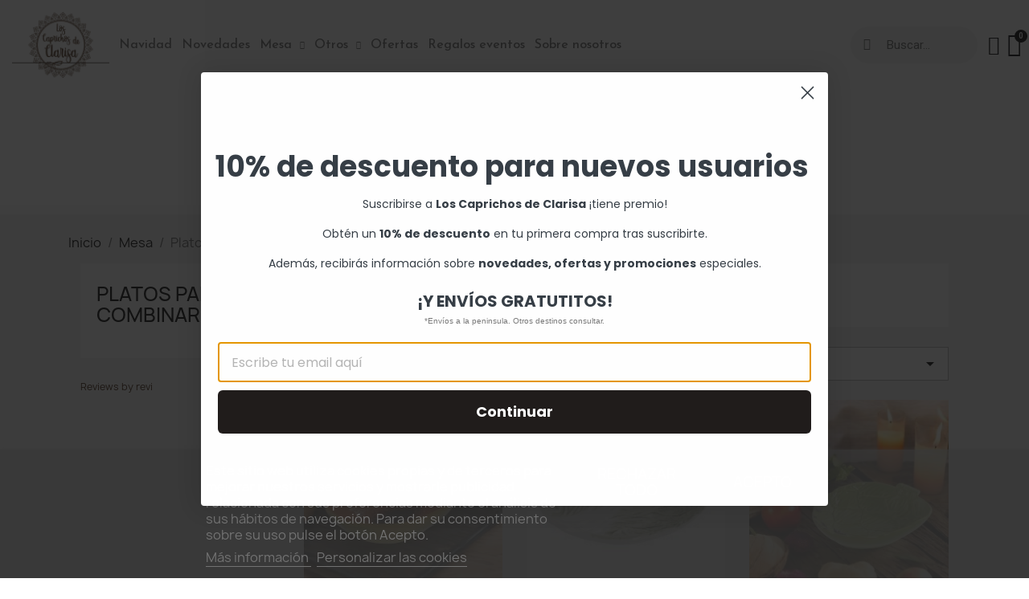

--- FILE ---
content_type: text/html; charset=utf-8
request_url: https://loscaprichosdeclarisa.com/13-platos-para-combinar
body_size: 20338
content:
<!doctype html>
<html lang="es-ES">

  <head>
    
      
  <meta charset="utf-8">


  <meta http-equiv="x-ua-compatible" content="ie=edge">



  <title>Platos para combinar</title>
  
    
  
  <meta name="description" content="">
  <meta name="keywords" content="comprar platos online, tienda de decoración online, comprar platos para combinar">
        <link rel="canonical" href="https://loscaprichosdeclarisa.com/13-platos-para-combinar">
    
      
  
  
    <script type="application/ld+json">
  {
    "@context": "https://schema.org",
    "@type": "Organization",
    "name" : "Los caprichos de Clarisa",
    "url" : "https://loscaprichosdeclarisa.com/",
          "logo": {
        "@type": "ImageObject",
        "url":"https://loscaprichosdeclarisa.com/img/logo-1684910789.jpg"
      }
      }
</script>

<script type="application/ld+json">
  {
    "@context": "https://schema.org",
    "@type": "WebPage",
    "isPartOf": {
      "@type": "WebSite",
      "url":  "https://loscaprichosdeclarisa.com/",
      "name": "Los caprichos de Clarisa"
    },
    "name": "Platos para combinar",
    "url":  "https://loscaprichosdeclarisa.com/13-platos-para-combinar"
  }
</script>


  <script type="application/ld+json">
    {
      "@context": "https://schema.org",
      "@type": "BreadcrumbList",
      "itemListElement": [
                  {
            "@type": "ListItem",
            "position": 1,
            "name": "Inicio",
            "item": "https://loscaprichosdeclarisa.com/"
          },                  {
            "@type": "ListItem",
            "position": 2,
            "name": "Mesa",
            "item": "https://loscaprichosdeclarisa.com/11-mesa"
          },                  {
            "@type": "ListItem",
            "position": 3,
            "name": "Platos para combinar",
            "item": "https://loscaprichosdeclarisa.com/13-platos-para-combinar"
          }              ]
    }
  </script>
  
  
  
  <script type="application/ld+json">
  {
    "@context": "https://schema.org",
    "@type": "ItemList",
    "itemListElement": [
          {
        "@type": "ListItem",
        "position": 1,
        "name": "Cuenco Papaya",
        "url": "https://loscaprichosdeclarisa.com/cuencos/2301-juego-4-platos-gres-limon.html"
      },          {
        "@type": "ListItem",
        "position": 2,
        "name": "Juego 4 platos lechuga verde",
        "url": "https://loscaprichosdeclarisa.com/platos-para-combinar/2293-juego-4-platos-gres-limon-5344966293621.html"
      },          {
        "@type": "ListItem",
        "position": 3,
        "name": "Juego 4 platos - cuencos gres alcachofa",
        "url": "https://loscaprichosdeclarisa.com/platos-para-combinar/2290-juego-4-platos-gres-limon.html"
      },          {
        "@type": "ListItem",
        "position": 4,
        "name": "Juego 4 platos gres alcachofa pequeños",
        "url": "https://loscaprichosdeclarisa.com/platos-para-combinar/2284-juego-4-platos-gres-limon.html"
      },          {
        "@type": "ListItem",
        "position": 5,
        "name": "Juego 4 platos gres alcachofa",
        "url": "https://loscaprichosdeclarisa.com/platos-para-combinar/2283-juego-4-platos-gres-limon.html"
      },          {
        "@type": "ListItem",
        "position": 6,
        "name": "Plato de Pizza TOSCANA 33 cm",
        "url": "https://loscaprichosdeclarisa.com/inicio/2130-plato-de-pizza-toscana-7086045899192.html"
      },          {
        "@type": "ListItem",
        "position": 7,
        "name": "Set 6 Platos melamina mandala 28 cm",
        "url": "https://loscaprichosdeclarisa.com/platos-para-combinar/2112-set-6-platos-melamina-limones-28-cm-8817751619922.html"
      },          {
        "@type": "ListItem",
        "position": 8,
        "name": "Set 6 Platos melamina limones 20 cm",
        "url": "https://loscaprichosdeclarisa.com/platos-para-combinar/2111-set-6-platos-melamina-limones-28-cm-7074883542332.html"
      },          {
        "@type": "ListItem",
        "position": 9,
        "name": "Set 6 Platos melamina mandala 20 cm",
        "url": "https://loscaprichosdeclarisa.com/platos-para-combinar/2110-set-6-platos-melamina-limones-28-cm-7817749162936.html"
      },          {
        "@type": "ListItem",
        "position": 10,
        "name": "Set 6 Platos melamina limones 28 cm",
        "url": "https://loscaprichosdeclarisa.com/platos-para-combinar/2109-set-6-platos-melamina-limones-28-cm-6848316402507.html"
      },          {
        "@type": "ListItem",
        "position": 11,
        "name": "Fuente de servir Florencia",
        "url": "https://loscaprichosdeclarisa.com/fuentes/2099-fuente-pequena-picasso-5766798840406.html"
      },          {
        "@type": "ListItem",
        "position": 12,
        "name": "Fuente grande Picasso",
        "url": "https://loscaprichosdeclarisa.com/fuentes/2098-fuente-pequena-picasso-6345007818239.html"
      },          {
        "@type": "ListItem",
        "position": 13,
        "name": "Juego de 6 Bajoplatos 32 cm Picasso",
        "url": "https://loscaprichosdeclarisa.com/platos-para-combinar/2041-juego-de-6-bajoplatos-32-cm.html"
      },          {
        "@type": "ListItem",
        "position": 14,
        "name": "Set 6 Platos tomate hondo azul",
        "url": "https://loscaprichosdeclarisa.com/ofertas/1825-plato-tomate-llano-2387773069174.html"
      },          {
        "@type": "ListItem",
        "position": 15,
        "name": "Plato pizza lovers",
        "url": "https://loscaprichosdeclarisa.com/platos-para-combinar/1816-plato-pizza-lovers-6383715009051.html"
      },          {
        "@type": "ListItem",
        "position": 16,
        "name": "Set 6 Platos tomate hondo rosa maquillaje",
        "url": "https://loscaprichosdeclarisa.com/ofertas/1805-plato-tomate-llano-2387773069174.html"
      },          {
        "@type": "ListItem",
        "position": 17,
        "name": "Set 6 Platos tomate llano rosa maquillaje",
        "url": "https://loscaprichosdeclarisa.com/ofertas/1804-plato-tomate-llano-2387773069174.html"
      },          {
        "@type": "ListItem",
        "position": 18,
        "name": "Plato aperitivos Hazel",
        "url": "https://loscaprichosdeclarisa.com/complementos/1700-plato-aperitivos-hazel-8438723092798.html"
      },          {
        "@type": "ListItem",
        "position": 19,
        "name": "Set 6 Platos pintado a mano Colección fresa",
        "url": "https://loscaprichosdeclarisa.com/mesa/1473-plato-pintado-a-mano-coleccion-fresa-3049695624563.html"
      },          {
        "@type": "ListItem",
        "position": 20,
        "name": "Juego 4 platos gres sandia",
        "url": "https://loscaprichosdeclarisa.com/platos-para-combinar/1445-juego-4-platos-gres-limon.html"
      },          {
        "@type": "ListItem",
        "position": 21,
        "name": "Juego 4 platos gres limón",
        "url": "https://loscaprichosdeclarisa.com/platos-para-combinar/1444-juego-4-platos-gres-limon.html"
      },          {
        "@type": "ListItem",
        "position": 22,
        "name": "ENSALADERA PORCELANA PEZ",
        "url": "https://loscaprichosdeclarisa.com/fuentes/1307-ensaladera-porcelana-pez.html"
      },          {
        "@type": "ListItem",
        "position": 23,
        "name": "Juego 4 platos aperitivo rosa",
        "url": "https://loscaprichosdeclarisa.com/platos-para-combinar/1284-plato-aperitivo-rosa.html"
      },          {
        "@type": "ListItem",
        "position": 24,
        "name": "juego 6 individuales COLOURFUL",
        "url": "https://loscaprichosdeclarisa.com/individuales/1272-individual-30x40-colourful-8097136026853.html"
      },          {
        "@type": "ListItem",
        "position": 25,
        "name": "Bol de vidrio limón 20cm",
        "url": "https://loscaprichosdeclarisa.com/mesa/1255-bol-de-vidrio-limon-20cm.html"
      },          {
        "@type": "ListItem",
        "position": 26,
        "name": "Plato pizza porcelana 33CM",
        "url": "https://loscaprichosdeclarisa.com/platos-para-combinar/1034-316-plato-pizza-porcelana-33cm.html#/93-numero_articulo-1"
      },          {
        "@type": "ListItem",
        "position": 27,
        "name": "Set 4 platos porcelana madam",
        "url": "https://loscaprichosdeclarisa.com/mesa/1031-plato-porcelana-madam-.html"
      },          {
        "@type": "ListItem",
        "position": 28,
        "name": "Set 4 plato Oporto azul",
        "url": "https://loscaprichosdeclarisa.com/platos-para-combinar/836-plato-oporto-azul.html"
      },          {
        "@type": "ListItem",
        "position": 29,
        "name": "Set 6 platos otoño postre",
        "url": "https://loscaprichosdeclarisa.com/novedades/798-plato-otono-llano-3317747393058.html"
      },          {
        "@type": "ListItem",
        "position": 30,
        "name": "Set 6 platos de pan 11cm vidrio",
        "url": "https://loscaprichosdeclarisa.com/inicio/724-plato-de-pan-11cm-vidrio.html"
      },          {
        "@type": "ListItem",
        "position": 31,
        "name": "Set 2 cuencos pretiño",
        "url": "https://loscaprichosdeclarisa.com/cuencos/671-cuenco-pretino-9725559522896.html"
      },          {
        "@type": "ListItem",
        "position": 32,
        "name": "Set 6 Platos tomate llano azul",
        "url": "https://loscaprichosdeclarisa.com/ofertas/644-plato-tomate-llano-2387773069174.html"
      },          {
        "@type": "ListItem",
        "position": 33,
        "name": "Set 4 platos llano Colección PLAYA MARINO",
        "url": "https://loscaprichosdeclarisa.com/platos-para-combinar/537-plato-postre-coleccion-playa-marino-3310577236700.html"
      },          {
        "@type": "ListItem",
        "position": 34,
        "name": "Set 4 platos llano. Colección PLAYA MARINO",
        "url": "https://loscaprichosdeclarisa.com/platos-para-combinar/536-plato-llano-coleccion-playa-marino-7160099797380.html"
      },          {
        "@type": "ListItem",
        "position": 35,
        "name": "Set 4 platos postre flor castaño",
        "url": "https://loscaprichosdeclarisa.com/platos-para-combinar/369-plato-postre-flor-castano-5096320476804.html"
      },          {
        "@type": "ListItem",
        "position": 36,
        "name": "Set 4 platos llano flor castaño",
        "url": "https://loscaprichosdeclarisa.com/platos-para-combinar/368-plato-llano-flor-castano-6220894254790.html"
      }        ]
  }
</script>

  
  
    
                
                            
        <link rel="next" href="https://loscaprichosdeclarisa.com/13-platos-para-combinar?page=2">  

  
    <meta property="og:title" content="Platos para combinar" />
    <meta property="og:description" content="" />
    <meta property="og:url" content="https://loscaprichosdeclarisa.com/13-platos-para-combinar" />
    <meta property="og:site_name" content="Los caprichos de Clarisa" />
    <meta property="og:type" content="website" />    



  <meta name="viewport" content="width=device-width, initial-scale=1">



  <link rel="icon" type="image/vnd.microsoft.icon" href="https://loscaprichosdeclarisa.com/img/favicon.ico?1695795919">
  <link rel="shortcut icon" type="image/x-icon" href="https://loscaprichosdeclarisa.com/img/favicon.ico?1695795919">



  



  	

  <script type="text/javascript">
        var klCustomer = null;
        var lgcookieslaw_block = true;
        var lgcookieslaw_cookie_name = "__lglaw";
        var lgcookieslaw_position = "2";
        var lgcookieslaw_reload = true;
        var lgcookieslaw_session_time = "31536000";
        var prestashop = {"cart":{"products":[],"totals":{"total":{"type":"total","label":"Total","amount":0,"value":"0,00\u00a0\u20ac"},"total_including_tax":{"type":"total","label":"Total (impuestos incl.)","amount":0,"value":"0,00\u00a0\u20ac"},"total_excluding_tax":{"type":"total","label":"Total (impuestos excl.)","amount":0,"value":"0,00\u00a0\u20ac"}},"subtotals":{"products":{"type":"products","label":"Subtotal","amount":0,"value":"0,00\u00a0\u20ac"},"discounts":null,"shipping":{"type":"shipping","label":"Transporte","amount":0,"value":""},"tax":null},"products_count":0,"summary_string":"0 art\u00edculos","vouchers":{"allowed":1,"added":[]},"discounts":[],"minimalPurchase":0,"minimalPurchaseRequired":""},"currency":{"id":1,"name":"Euro","iso_code":"EUR","iso_code_num":"978","sign":"\u20ac"},"customer":{"lastname":null,"firstname":null,"email":null,"birthday":null,"newsletter":null,"newsletter_date_add":null,"optin":null,"website":null,"company":null,"siret":null,"ape":null,"is_logged":false,"gender":{"type":null,"name":null},"addresses":[]},"language":{"name":"Espa\u00f1ol (Spanish)","iso_code":"es","locale":"es-ES","language_code":"es","is_rtl":"0","date_format_lite":"d\/m\/Y","date_format_full":"d\/m\/Y H:i:s","id":1},"page":{"title":"","canonical":"https:\/\/loscaprichosdeclarisa.com\/13-platos-para-combinar","meta":{"title":"Platos para combinar","description":"","keywords":"comprar platos online, tienda de decoraci\u00f3n online, comprar platos para combinar","robots":"index"},"page_name":"category","body_classes":{"lang-es":true,"lang-rtl":false,"country-ES":true,"currency-EUR":true,"layout-left-column":true,"page-category":true,"tax-display-enabled":true,"category-id-13":true,"category-Platos para combinar":true,"category-id-parent-11":true,"category-depth-level-3":true},"admin_notifications":[]},"shop":{"name":"Los caprichos de Clarisa","logo":"https:\/\/loscaprichosdeclarisa.com\/img\/logo-1684910789.jpg","stores_icon":"https:\/\/loscaprichosdeclarisa.com\/img\/logo_stores.png","favicon":"https:\/\/loscaprichosdeclarisa.com\/img\/favicon.ico"},"urls":{"base_url":"https:\/\/loscaprichosdeclarisa.com\/","current_url":"https:\/\/loscaprichosdeclarisa.com\/13-platos-para-combinar","shop_domain_url":"https:\/\/loscaprichosdeclarisa.com","img_ps_url":"https:\/\/loscaprichosdeclarisa.com\/img\/","img_cat_url":"https:\/\/loscaprichosdeclarisa.com\/img\/c\/","img_lang_url":"https:\/\/loscaprichosdeclarisa.com\/img\/l\/","img_prod_url":"https:\/\/loscaprichosdeclarisa.com\/img\/p\/","img_manu_url":"https:\/\/loscaprichosdeclarisa.com\/img\/m\/","img_sup_url":"https:\/\/loscaprichosdeclarisa.com\/img\/su\/","img_ship_url":"https:\/\/loscaprichosdeclarisa.com\/img\/s\/","img_store_url":"https:\/\/loscaprichosdeclarisa.com\/img\/st\/","img_col_url":"https:\/\/loscaprichosdeclarisa.com\/img\/co\/","img_url":"https:\/\/loscaprichosdeclarisa.com\/themes\/classic\/assets\/img\/","css_url":"https:\/\/loscaprichosdeclarisa.com\/themes\/classic\/assets\/css\/","js_url":"https:\/\/loscaprichosdeclarisa.com\/themes\/classic\/assets\/js\/","pic_url":"https:\/\/loscaprichosdeclarisa.com\/upload\/","pages":{"address":"https:\/\/loscaprichosdeclarisa.com\/direccion","addresses":"https:\/\/loscaprichosdeclarisa.com\/direcciones","authentication":"https:\/\/loscaprichosdeclarisa.com\/iniciar-sesion","cart":"https:\/\/loscaprichosdeclarisa.com\/carrito","category":"https:\/\/loscaprichosdeclarisa.com\/index.php?controller=category","cms":"https:\/\/loscaprichosdeclarisa.com\/index.php?controller=cms","contact":"https:\/\/loscaprichosdeclarisa.com\/contactenos","discount":"https:\/\/loscaprichosdeclarisa.com\/descuento","guest_tracking":"https:\/\/loscaprichosdeclarisa.com\/seguimiento-pedido-invitado","history":"https:\/\/loscaprichosdeclarisa.com\/historial-compra","identity":"https:\/\/loscaprichosdeclarisa.com\/datos-personales","index":"https:\/\/loscaprichosdeclarisa.com\/","my_account":"https:\/\/loscaprichosdeclarisa.com\/mi-cuenta","order_confirmation":"https:\/\/loscaprichosdeclarisa.com\/confirmacion-pedido","order_detail":"https:\/\/loscaprichosdeclarisa.com\/index.php?controller=order-detail","order_follow":"https:\/\/loscaprichosdeclarisa.com\/seguimiento-pedido","order":"https:\/\/loscaprichosdeclarisa.com\/pedido","order_return":"https:\/\/loscaprichosdeclarisa.com\/index.php?controller=order-return","order_slip":"https:\/\/loscaprichosdeclarisa.com\/facturas-abono","pagenotfound":"https:\/\/loscaprichosdeclarisa.com\/pagina-no-encontrada","password":"https:\/\/loscaprichosdeclarisa.com\/recuperar-contrase\u00f1a","pdf_invoice":"https:\/\/loscaprichosdeclarisa.com\/index.php?controller=pdf-invoice","pdf_order_return":"https:\/\/loscaprichosdeclarisa.com\/index.php?controller=pdf-order-return","pdf_order_slip":"https:\/\/loscaprichosdeclarisa.com\/index.php?controller=pdf-order-slip","prices_drop":"https:\/\/loscaprichosdeclarisa.com\/productos-rebajados","product":"https:\/\/loscaprichosdeclarisa.com\/index.php?controller=product","search":"https:\/\/loscaprichosdeclarisa.com\/busqueda","sitemap":"https:\/\/loscaprichosdeclarisa.com\/mapa del sitio","stores":"https:\/\/loscaprichosdeclarisa.com\/tiendas","supplier":"https:\/\/loscaprichosdeclarisa.com\/proveedor","register":"https:\/\/loscaprichosdeclarisa.com\/iniciar-sesion?create_account=1","order_login":"https:\/\/loscaprichosdeclarisa.com\/pedido?login=1"},"alternative_langs":[],"theme_assets":"\/themes\/classic\/assets\/","actions":{"logout":"https:\/\/loscaprichosdeclarisa.com\/?mylogout="},"no_picture_image":{"bySize":{"small_default":{"url":"https:\/\/loscaprichosdeclarisa.com\/img\/p\/es-default-small_default.jpg","width":98,"height":98},"cart_default":{"url":"https:\/\/loscaprichosdeclarisa.com\/img\/p\/es-default-cart_default.jpg","width":125,"height":125},"home_default":{"url":"https:\/\/loscaprichosdeclarisa.com\/img\/p\/es-default-home_default.jpg","width":250,"height":250},"medium_default":{"url":"https:\/\/loscaprichosdeclarisa.com\/img\/p\/es-default-medium_default.jpg","width":452,"height":452},"large_default":{"url":"https:\/\/loscaprichosdeclarisa.com\/img\/p\/es-default-large_default.jpg","width":800,"height":800}},"small":{"url":"https:\/\/loscaprichosdeclarisa.com\/img\/p\/es-default-small_default.jpg","width":98,"height":98},"medium":{"url":"https:\/\/loscaprichosdeclarisa.com\/img\/p\/es-default-home_default.jpg","width":250,"height":250},"large":{"url":"https:\/\/loscaprichosdeclarisa.com\/img\/p\/es-default-large_default.jpg","width":800,"height":800},"legend":""}},"configuration":{"display_taxes_label":true,"display_prices_tax_incl":true,"is_catalog":false,"show_prices":true,"opt_in":{"partner":false},"quantity_discount":{"type":"discount","label":"Descuento unitario"},"voucher_enabled":1,"return_enabled":0},"field_required":[],"breadcrumb":{"links":[{"title":"Inicio","url":"https:\/\/loscaprichosdeclarisa.com\/"},{"title":"Mesa","url":"https:\/\/loscaprichosdeclarisa.com\/11-mesa"},{"title":"Platos para combinar","url":"https:\/\/loscaprichosdeclarisa.com\/13-platos-para-combinar"}],"count":3},"link":{"protocol_link":"https:\/\/","protocol_content":"https:\/\/"},"time":1768791216,"static_token":"8d631e1de75a60c68ba97e2a777b2f77","token":"1e51275bd5dcb04a011a309baf2e789c","debug":false};
        var prestashopFacebookAjaxController = "https:\/\/loscaprichosdeclarisa.com\/module\/ps_facebook\/Ajax";
        var psemailsubscription_subscription = "https:\/\/loscaprichosdeclarisa.com\/module\/ps_emailsubscription\/subscription";
        var psr_icon_color = "#F19D76";
      </script>
		<link rel="stylesheet" href="https://fonts.googleapis.com/css?family=Josefin+Sans:100,100italic,200,200italic,300,300italic,400,400italic,500,500italic,600,600italic,700,700italic,800,800italic,900,900italic%7CPoppins:100,100italic,200,200italic,300,300italic,400,400italic,500,500italic,600,600italic,700,700italic,800,800italic,900,900italic%7CLexend+Deca:100,100italic,200,200italic,300,300italic,400,400italic,500,500italic,600,600italic,700,700italic,800,800italic,900,900italic%7CRoboto:100,100italic,200,200italic,300,300italic,400,400italic,500,500italic,600,600italic,700,700italic,800,800italic,900,900italic%7CRoboto+Slab:100,100italic,200,200italic,300,300italic,400,400italic,500,500italic,600,600italic,700,700italic,800,800italic,900,900italic&amp;display=swap" media="all">
		<link rel="stylesheet" href="https://loscaprichosdeclarisa.com/themes/classic/assets/cache/theme-22ddda95.css" media="all">
	
	
	<script src="https://product-labels-app.zend-apps.com/scripts/prestashop/.js" ></script>


	<script>
			var ceFrontendConfig = {"environmentMode":{"edit":false,"wpPreview":false},"is_rtl":false,"breakpoints":{"xs":0,"sm":480,"md":768,"lg":1025,"xl":1440,"xxl":1600},"version":"2.9.14.9.9","urls":{"assets":"\/modules\/creativeelements\/views\/"},"productQuickView":0,"settings":{"page":[],"general":{"elementor_global_image_lightbox":"1","elementor_lightbox_enable_counter":"yes","elementor_lightbox_enable_fullscreen":"yes","elementor_lightbox_enable_zoom":"yes","elementor_lightbox_title_src":"title","elementor_lightbox_description_src":"caption"},"editorPreferences":[]},"post":{"id":"13040101","title":"Platos%20para%20combinar","excerpt":""}};
		</script>
        <link rel="preload" href="/modules/creativeelements/views/lib/ceicons/fonts/ceicons.woff2?8goggd" as="font" type="font/woff2" crossorigin>
        <!--CE-JS-->


          <style type="text/css">option[value="product.name.asc"], option[value="product.name.desc"], option[value="product.reference.desc"] { display: none;
} form.needsclick.klaviyo-form.klaviyo-form-version-cid_2.go3279073480.kl-private-reset-css-Xuajs1 { display: none !important;
}
form.needsclick.klaviyo-form.klaviyo-form-version-cid_3.go3279073480.kl-private-reset-css-Xuajs1 { display: none !important;
} .criterion-rating label { display: none !important;
} div#accesabar_dot { display: block!important; top: 18%!important; left: 1px; z-index: 2000;
}
a.subcategory-name { color: #543926!important;
}
.subcategories-list a.subcategory-name { color: #543926!important;
}
#subcategories ul li:hover .subcategory-image a { padding: 5px; border: 5px solid #3A271B!important;
}button.btn.btn-secondary { border-radius: 50px!important;
}input.elementor-field.elementor-field-textual.elementor-size-sm { border-radius: 50px!important;
}
.product-flags li.product-flag { text-transform: inherit; background: #543926!important;
}
ul.category-sub-menu li a { color: #543926!important; font-weight: 500!important;
}
ul.category-sub-menu li a:hover { color: #3A271B!important;
}
.product-miniature .highlighted-informations .quick-view:hover { color: #3A271B!important;
}
.products-selection .sort-by { padding-left: 0px;
}
.btn-primary { color: #fff; background-color: #543926 !important;
border-radius:50px !important; text-transform: inherit; }
.tituloTexto .elementor-widget-container.elementor-motion-effects-element { --translateX: 0!important;
}
.btn-primary:hover { color: #fff; background-color: #3A271B !important;
border-radius:50px !important; text-transform: inherit; }
#blockcart-modal .product-name { font-size: 1.125rem; color: #543926;
}
button.btn.btn-secondary { border-radius: 50px!important; text-transform: inherit;
}
.block-category { min-height: unset!important; margin-bottom: 1.563rem;
}
#products .page-not-found, #pagenotfound .page-not-found { max-width: 100%; }
#products div#search_widget { width: 100%;
}
.pagination .current a { color: #543926;
}
.elementor-2170101 .elementor-element.elementor-element-1a6ff66 .elementor-search__label { color: #543926;
}
.elementor-2170101 .elementor-element.elementor-element-1a6ff66 .elementor-search__toggle:hover { color: #3A271B; border-color: #3A271B;
}
.elementor-widget-ajax-search .elementor-search__product-price { color: #543926; }
.elementor-search__product-name:hover { color: #3A271B;
}
footer.form-footer.text-sm-center.clearfix { text-align: center;
}
.page-authentication #content { max-width: 100%;
}
a { color: #543926;
}
a:hover { color: #3A271B;
}
.form-control:focus { outline: 0.1875rem solid #3A271B; border-color: #3A271B;
}
div#subcategories { display: none;
}
.product-price { color: #543926;
} .forgotten-password .form-fields .center-email-fields { flex-wrap: wrap!important;
}
.forgotten-password .form-fields label.required { width: 30%;
text-align: left; }
.forgotten-password .form-fields .email { width: 70%;
}
.forgotten-password .form-fields .center-email-fields button { margin-top: 20px;
}
.cart-grid.row { margin-top: 50px; margin-bottom: 100px;
}
.cart-grid-body a.label:hover { color: #3A271B;
}
body#checkout a:hover { color: #3A271B;
}
.custom-radio input[type="radio"]:checked+span { background-color: #543926;
}
#order-confirmation #registration-form { width: 100%;
}
.blockreassurance_product { display: none;
}
a.elementor-button.elementor-button--view-cart.elementor-size-md { text-transform: none!important;
}
a.elementor-button.elementor-button--checkout.elementor-size-md {
text-transform: none!important;
} .elementor-page-12070101 #wrapper { background: #ffffff;
}
.page-index #tf_translator_left_right{ /* bottom: 20px!important; */ top: 96%!important;
z-index: 999;
} @media (max-width: 767px) { .forgotten-password .form-fields label.required { width: 100%;
}
.forgotten-password .form-fields .email { width: 100%;
}
}</style>
                <script type="text/javascript" src="https://static.klaviyo.com/onsite/js/klaviyo.js?company_id=TUfNd6"></script>
    <script id="pixel-chaty" async="true" src="https://cdn.chaty.app/pixel-dev.js?id=LUBYh0g8"></script>


    
  </head>

  <body id="category" class="lang-es country-es currency-eur layout-left-column page-category tax-display-enabled category-id-13 category-platos-para-combinar category-id-parent-11 category-depth-level-3 ce-kit-1 elementor-page elementor-page-13040101">

    
      
    

    <main>
      
              

      <header id="header">
        
          	        <div data-elementor-type="header" data-elementor-id="2170101" class="elementor elementor-2170101" data-elementor-settings="[]">
            <div class="elementor-section-wrap">
                        <section class="elementor-element elementor-element-2c52e6dd elementor-section-content-middle elementor-section-height-min-height elementor-hidden-tablet elementor-hidden-phone elementor-section-boxed elementor-section-height-default elementor-section-items-middle elementor-section elementor-top-section" data-id="2c52e6dd" data-element_type="section" data-settings="{&quot;background_background&quot;:&quot;classic&quot;,&quot;sticky&quot;:&quot;top&quot;,&quot;sticky_effects_offset&quot;:1,&quot;sticky_on&quot;:[&quot;desktop&quot;,&quot;tablet&quot;,&quot;mobile&quot;],&quot;sticky_offset&quot;:0}">
                  <div class="elementor-container elementor-column-gap-default">
                            <div class="elementor-row">
                <div class="elementor-element elementor-element-3fb0c13f elementor-column elementor-col-50 elementor-top-column" data-id="3fb0c13f" data-element_type="column">
            <div class="elementor-column-wrap elementor-element-populated">
                <div class="elementor-widget-wrap">
                <section class="elementor-element elementor-element-11bb726d elementor-section-full_width elementor-reverse-tablet elementor-reverse-mobile elementor-section-height-default elementor-section-height-default elementor-section elementor-inner-section" data-id="11bb726d" data-element_type="section">
                  <div class="elementor-container elementor-column-gap-no">
                            <div class="elementor-row">
                <div class="elementor-element elementor-element-37b8c0c elementor-column elementor-col-50 elementor-inner-column" data-id="37b8c0c" data-element_type="column">
            <div class="elementor-column-wrap elementor-element-populated">
                <div class="elementor-widget-wrap">
                <div class="elementor-element elementor-element-e6e006a elementor-widget elementor-widget-theme-site-logo elementor-widget-image" data-id="e6e006a" data-element_type="widget" data-widget_type="theme-site-logo.default">
        <div class="elementor-widget-container">        <div class="elementor-image">
                            <a href="/">
                    <img src="/img/logo-1684910789.jpg" alt="Los caprichos de Clarisa" loading="lazy">                    </a>
                                </div>
        </div>        </div>
                        </div>
            </div>
        </div>
                <div class="elementor-element elementor-element-3aa0fa95 ce-valign-center elementor-column elementor-col-50 elementor-inner-column" data-id="3aa0fa95" data-element_type="column">
            <div class="elementor-column-wrap elementor-element-populated">
                <div class="elementor-widget-wrap">
                <div class="elementor-element elementor-element-163d2f6d elementor-nav--align-left elementor-nav--stretch elementor-nav--dropdown-tablet elementor-nav--text-align-aside elementor-nav--toggle elementor-nav--burger elementor-widget elementor-widget-nav-menu" data-id="163d2f6d" data-element_type="widget" data-settings="{&quot;full_width&quot;:&quot;stretch&quot;,&quot;submenu_icon&quot;:{&quot;value&quot;:&quot;fas fa-chevron-down&quot;,&quot;library&quot;:&quot;fa-solid&quot;},&quot;layout&quot;:&quot;horizontal&quot;,&quot;show_submenu_on&quot;:&quot;hover&quot;,&quot;animation_dropdown&quot;:&quot;toggle&quot;,&quot;toggle&quot;:&quot;burger&quot;}" data-widget_type="nav-menu.default">
        <div class="elementor-widget-container">            <nav class="elementor-nav-menu elementor-nav--main elementor-nav__container elementor-nav--layout-horizontal e--pointer-underline e--animation-grow">        <ul id="menu-1-163d2f6d" class="elementor-nav">
                    <li class="menu-item menu-item-type-category menu-item-category-42">
                <a class="elementor-item" href="https://loscaprichosdeclarisa.com/42-navidad">
                    Navidad                                </a>
                            </li>
                    <li class="menu-item menu-item-type-cms-page menu-item-cms-page-24">
                <a class="elementor-item" href="https://loscaprichosdeclarisa.com/content/24-novedades">
                    Novedades                                </a>
                            </li>
                    <li class="menu-item menu-item-type-category menu-item-category-11 menu-item-has-children">
                <a class="elementor-item" href="https://loscaprichosdeclarisa.com/11-mesa">
                    Mesa                                    <span class="sub-arrow fas fa-chevron-down"></span>
                                </a>
                        <ul class="sub-menu elementor-nav--dropdown">
                    <li class="menu-item menu-item-type-category menu-item-category-12">
                <a class="elementor-sub-item" href="https://loscaprichosdeclarisa.com/12-vajillas-completas">
                    Vajillas completas                                </a>
                            </li>
                    <li class="menu-item menu-item-type-category menu-item-category-13 current-menu-item">
                <a class="elementor-sub-item elementor-item-active" href="https://loscaprichosdeclarisa.com/13-platos-para-combinar">
                    Platos para combinar                                </a>
                            </li>
                    <li class="menu-item menu-item-type-category menu-item-category-22">
                <a class="elementor-sub-item" href="https://loscaprichosdeclarisa.com/22-cuberteria">
                    Cubertería                                </a>
                            </li>
                    <li class="menu-item menu-item-type-category menu-item-category-28 menu-item-has-children">
                <a class="elementor-sub-item" href="https://loscaprichosdeclarisa.com/28-textil">
                    Textil                                    <span class="sub-arrow fas fa-chevron-down"></span>
                                </a>
                        <ul class="sub-menu elementor-nav--dropdown">
                    <li class="menu-item menu-item-type-category menu-item-category-29">
                <a class="elementor-sub-item" href="https://loscaprichosdeclarisa.com/29-manteles">
                    Manteles                                </a>
                            </li>
                    <li class="menu-item menu-item-type-category menu-item-category-32">
                <a class="elementor-sub-item" href="https://loscaprichosdeclarisa.com/32-bajoplatos">
                    Bajoplatos                                </a>
                            </li>
                    <li class="menu-item menu-item-type-category menu-item-category-33">
                <a class="elementor-sub-item" href="https://loscaprichosdeclarisa.com/33-panitos-para-el-pan">
                    Pañitos para el pan                                </a>
                            </li>
                    <li class="menu-item menu-item-type-category menu-item-category-34">
                <a class="elementor-sub-item" href="https://loscaprichosdeclarisa.com/34-delantales">
                    Delantales                                </a>
                            </li>
                    <li class="menu-item menu-item-type-category menu-item-category-35">
                <a class="elementor-sub-item" href="https://loscaprichosdeclarisa.com/35-bolsas">
                    Bolsas                                </a>
                            </li>
                    <li class="menu-item menu-item-type-category menu-item-category-52">
                <a class="elementor-sub-item" href="https://loscaprichosdeclarisa.com/52-portacubiertos">
                    Portacubiertos                                </a>
                            </li>
                    <li class="menu-item menu-item-type-category menu-item-category-36">
                <a class="elementor-sub-item" href="https://loscaprichosdeclarisa.com/36-otros">
                    Otros                                </a>
                            </li>
                </ul>
                    </li>
                    <li class="menu-item menu-item-type-category menu-item-category-20">
                <a class="elementor-sub-item" href="https://loscaprichosdeclarisa.com/20-jarras-tazas-y-teteras">
                    Jarras, tazas y teteras                                </a>
                            </li>
                    <li class="menu-item menu-item-type-category menu-item-category-25">
                <a class="elementor-sub-item" href="https://loscaprichosdeclarisa.com/25-rattan">
                    Rattan                                </a>
                            </li>
                    <li class="menu-item menu-item-type-category menu-item-category-26">
                <a class="elementor-sub-item" href="https://loscaprichosdeclarisa.com/26-complementos">
                    Complementos                                </a>
                            </li>
                    <li class="menu-item menu-item-type-category menu-item-category-14">
                <a class="elementor-sub-item" href="https://loscaprichosdeclarisa.com/14-cuencos">
                    Cuencos                                </a>
                            </li>
                    <li class="menu-item menu-item-type-category menu-item-category-15">
                <a class="elementor-sub-item" href="https://loscaprichosdeclarisa.com/15-cafe">
                    Café                                </a>
                            </li>
                    <li class="menu-item menu-item-type-category menu-item-category-16">
                <a class="elementor-sub-item" href="https://loscaprichosdeclarisa.com/16-fuentes">
                    Fuentes                                </a>
                            </li>
                    <li class="menu-item menu-item-type-category menu-item-category-21">
                <a class="elementor-sub-item" href="https://loscaprichosdeclarisa.com/21-copas-y-vasos">
                    Copas y vasos                                </a>
                            </li>
                    <li class="menu-item menu-item-type-category menu-item-category-24">
                <a class="elementor-sub-item" href="https://loscaprichosdeclarisa.com/24-vajillas-para-ninos">
                    Vajillas para niños                                </a>
                            </li>
                    <li class="menu-item menu-item-type-category menu-item-category-48">
                <a class="elementor-sub-item" href="https://loscaprichosdeclarisa.com/48-bajoplato-individuales-">
                    Bajoplato Individuales                                </a>
                            </li>
                    <li class="menu-item menu-item-type-category menu-item-category-19">
                <a class="elementor-sub-item" href="https://loscaprichosdeclarisa.com/19-otros">
                    Otros                                </a>
                            </li>
                </ul>
                    </li>
                    <li class="menu-item menu-item-type-category menu-item-category-23 menu-item-has-children">
                <a class="elementor-item" href="https://loscaprichosdeclarisa.com/23-otros">
                    Otros                                    <span class="sub-arrow fas fa-chevron-down"></span>
                                </a>
                        <ul class="sub-menu elementor-nav--dropdown">
                    <li class="menu-item menu-item-type-category menu-item-category-55">
                <a class="elementor-sub-item" href="https://loscaprichosdeclarisa.com/55-mascotas">
                    Mascotas                                </a>
                            </li>
                    <li class="menu-item menu-item-type-category menu-item-category-56">
                <a class="elementor-sub-item" href="https://loscaprichosdeclarisa.com/56-bano">
                    Baño                                </a>
                            </li>
                    <li class="menu-item menu-item-type-category menu-item-category-51">
                <a class="elementor-sub-item" href="https://loscaprichosdeclarisa.com/51-flores">
                    Flores                                </a>
                            </li>
                    <li class="menu-item menu-item-type-category menu-item-category-37">
                <a class="elementor-sub-item" href="https://loscaprichosdeclarisa.com/37-fragancias">
                    Fragancias                                </a>
                            </li>
                    <li class="menu-item menu-item-type-category menu-item-category-27">
                <a class="elementor-sub-item" href="https://loscaprichosdeclarisa.com/27-accesorios-para-vino-y-cocktail">
                    Accesorios para vino y cocktail                                </a>
                            </li>
                    <li class="menu-item menu-item-type-category menu-item-category-46">
                <a class="elementor-sub-item" href="https://loscaprichosdeclarisa.com/46-salvamanteles">
                    Salvamanteles                                </a>
                            </li>
                    <li class="menu-item menu-item-type-category menu-item-category-38 menu-item-has-children">
                <a class="elementor-sub-item" href="https://loscaprichosdeclarisa.com/38-para-regalar">
                    Para regalar                                    <span class="sub-arrow fas fa-chevron-down"></span>
                                </a>
                        <ul class="sub-menu elementor-nav--dropdown">
                    <li class="menu-item menu-item-type-category menu-item-category-39">
                <a class="elementor-sub-item" href="https://loscaprichosdeclarisa.com/39-regalos-personalizados-para-eventos">
                    Regalos personalizados para eventos                                </a>
                            </li>
                    <li class="menu-item menu-item-type-category menu-item-category-40">
                <a class="elementor-sub-item" href="https://loscaprichosdeclarisa.com/40-ideas-para-regalar">
                    Ideas para regalar                                </a>
                            </li>
                </ul>
                    </li>
                </ul>
                    </li>
                    <li class="menu-item menu-item-type-category menu-item-category-53">
                <a class="elementor-item" href="https://loscaprichosdeclarisa.com/53-ofertas">
                    Ofertas                                </a>
                            </li>
                    <li class="menu-item menu-item-type-link menu-item-lnk-regalos-eventos">
                <a class="elementor-item" href="content/13-regalos-eventos">
                    Regalos eventos                                </a>
                            </li>
                    <li class="menu-item menu-item-type-cms-page menu-item-cms-page-4">
                <a class="elementor-item" href="https://loscaprichosdeclarisa.com/content/4-sobre-nosotros">
                    Sobre nosotros                                </a>
                            </li>
                </ul>
        </nav>
                    <div class="elementor-menu-toggle">
            <i class="fa" aria-hidden="true"></i>
            <span class="elementor-screen-only">Menú</span>
        </div>
        <nav class="elementor-nav--dropdown elementor-nav__container">        <ul id="menu-2-163d2f6d" class="elementor-nav">
                    <li class="menu-item menu-item-type-category menu-item-category-42">
                <a class="elementor-item" href="https://loscaprichosdeclarisa.com/42-navidad">
                    Navidad                                </a>
                            </li>
                    <li class="menu-item menu-item-type-cms-page menu-item-cms-page-24">
                <a class="elementor-item" href="https://loscaprichosdeclarisa.com/content/24-novedades">
                    Novedades                                </a>
                            </li>
                    <li class="menu-item menu-item-type-category menu-item-category-11 menu-item-has-children">
                <a class="elementor-item" href="https://loscaprichosdeclarisa.com/11-mesa">
                    Mesa                                    <span class="sub-arrow fas fa-chevron-down"></span>
                                </a>
                        <ul class="sub-menu elementor-nav--dropdown">
                    <li class="menu-item menu-item-type-category menu-item-category-12">
                <a class="elementor-sub-item" href="https://loscaprichosdeclarisa.com/12-vajillas-completas">
                    Vajillas completas                                </a>
                            </li>
                    <li class="menu-item menu-item-type-category menu-item-category-13 current-menu-item">
                <a class="elementor-sub-item elementor-item-active" href="https://loscaprichosdeclarisa.com/13-platos-para-combinar">
                    Platos para combinar                                </a>
                            </li>
                    <li class="menu-item menu-item-type-category menu-item-category-22">
                <a class="elementor-sub-item" href="https://loscaprichosdeclarisa.com/22-cuberteria">
                    Cubertería                                </a>
                            </li>
                    <li class="menu-item menu-item-type-category menu-item-category-28 menu-item-has-children">
                <a class="elementor-sub-item" href="https://loscaprichosdeclarisa.com/28-textil">
                    Textil                                    <span class="sub-arrow fas fa-chevron-down"></span>
                                </a>
                        <ul class="sub-menu elementor-nav--dropdown">
                    <li class="menu-item menu-item-type-category menu-item-category-29">
                <a class="elementor-sub-item" href="https://loscaprichosdeclarisa.com/29-manteles">
                    Manteles                                </a>
                            </li>
                    <li class="menu-item menu-item-type-category menu-item-category-32">
                <a class="elementor-sub-item" href="https://loscaprichosdeclarisa.com/32-bajoplatos">
                    Bajoplatos                                </a>
                            </li>
                    <li class="menu-item menu-item-type-category menu-item-category-33">
                <a class="elementor-sub-item" href="https://loscaprichosdeclarisa.com/33-panitos-para-el-pan">
                    Pañitos para el pan                                </a>
                            </li>
                    <li class="menu-item menu-item-type-category menu-item-category-34">
                <a class="elementor-sub-item" href="https://loscaprichosdeclarisa.com/34-delantales">
                    Delantales                                </a>
                            </li>
                    <li class="menu-item menu-item-type-category menu-item-category-35">
                <a class="elementor-sub-item" href="https://loscaprichosdeclarisa.com/35-bolsas">
                    Bolsas                                </a>
                            </li>
                    <li class="menu-item menu-item-type-category menu-item-category-52">
                <a class="elementor-sub-item" href="https://loscaprichosdeclarisa.com/52-portacubiertos">
                    Portacubiertos                                </a>
                            </li>
                    <li class="menu-item menu-item-type-category menu-item-category-36">
                <a class="elementor-sub-item" href="https://loscaprichosdeclarisa.com/36-otros">
                    Otros                                </a>
                            </li>
                </ul>
                    </li>
                    <li class="menu-item menu-item-type-category menu-item-category-20">
                <a class="elementor-sub-item" href="https://loscaprichosdeclarisa.com/20-jarras-tazas-y-teteras">
                    Jarras, tazas y teteras                                </a>
                            </li>
                    <li class="menu-item menu-item-type-category menu-item-category-25">
                <a class="elementor-sub-item" href="https://loscaprichosdeclarisa.com/25-rattan">
                    Rattan                                </a>
                            </li>
                    <li class="menu-item menu-item-type-category menu-item-category-26">
                <a class="elementor-sub-item" href="https://loscaprichosdeclarisa.com/26-complementos">
                    Complementos                                </a>
                            </li>
                    <li class="menu-item menu-item-type-category menu-item-category-14">
                <a class="elementor-sub-item" href="https://loscaprichosdeclarisa.com/14-cuencos">
                    Cuencos                                </a>
                            </li>
                    <li class="menu-item menu-item-type-category menu-item-category-15">
                <a class="elementor-sub-item" href="https://loscaprichosdeclarisa.com/15-cafe">
                    Café                                </a>
                            </li>
                    <li class="menu-item menu-item-type-category menu-item-category-16">
                <a class="elementor-sub-item" href="https://loscaprichosdeclarisa.com/16-fuentes">
                    Fuentes                                </a>
                            </li>
                    <li class="menu-item menu-item-type-category menu-item-category-21">
                <a class="elementor-sub-item" href="https://loscaprichosdeclarisa.com/21-copas-y-vasos">
                    Copas y vasos                                </a>
                            </li>
                    <li class="menu-item menu-item-type-category menu-item-category-24">
                <a class="elementor-sub-item" href="https://loscaprichosdeclarisa.com/24-vajillas-para-ninos">
                    Vajillas para niños                                </a>
                            </li>
                    <li class="menu-item menu-item-type-category menu-item-category-48">
                <a class="elementor-sub-item" href="https://loscaprichosdeclarisa.com/48-bajoplato-individuales-">
                    Bajoplato Individuales                                </a>
                            </li>
                    <li class="menu-item menu-item-type-category menu-item-category-19">
                <a class="elementor-sub-item" href="https://loscaprichosdeclarisa.com/19-otros">
                    Otros                                </a>
                            </li>
                </ul>
                    </li>
                    <li class="menu-item menu-item-type-category menu-item-category-23 menu-item-has-children">
                <a class="elementor-item" href="https://loscaprichosdeclarisa.com/23-otros">
                    Otros                                    <span class="sub-arrow fas fa-chevron-down"></span>
                                </a>
                        <ul class="sub-menu elementor-nav--dropdown">
                    <li class="menu-item menu-item-type-category menu-item-category-55">
                <a class="elementor-sub-item" href="https://loscaprichosdeclarisa.com/55-mascotas">
                    Mascotas                                </a>
                            </li>
                    <li class="menu-item menu-item-type-category menu-item-category-56">
                <a class="elementor-sub-item" href="https://loscaprichosdeclarisa.com/56-bano">
                    Baño                                </a>
                            </li>
                    <li class="menu-item menu-item-type-category menu-item-category-51">
                <a class="elementor-sub-item" href="https://loscaprichosdeclarisa.com/51-flores">
                    Flores                                </a>
                            </li>
                    <li class="menu-item menu-item-type-category menu-item-category-37">
                <a class="elementor-sub-item" href="https://loscaprichosdeclarisa.com/37-fragancias">
                    Fragancias                                </a>
                            </li>
                    <li class="menu-item menu-item-type-category menu-item-category-27">
                <a class="elementor-sub-item" href="https://loscaprichosdeclarisa.com/27-accesorios-para-vino-y-cocktail">
                    Accesorios para vino y cocktail                                </a>
                            </li>
                    <li class="menu-item menu-item-type-category menu-item-category-46">
                <a class="elementor-sub-item" href="https://loscaprichosdeclarisa.com/46-salvamanteles">
                    Salvamanteles                                </a>
                            </li>
                    <li class="menu-item menu-item-type-category menu-item-category-38 menu-item-has-children">
                <a class="elementor-sub-item" href="https://loscaprichosdeclarisa.com/38-para-regalar">
                    Para regalar                                    <span class="sub-arrow fas fa-chevron-down"></span>
                                </a>
                        <ul class="sub-menu elementor-nav--dropdown">
                    <li class="menu-item menu-item-type-category menu-item-category-39">
                <a class="elementor-sub-item" href="https://loscaprichosdeclarisa.com/39-regalos-personalizados-para-eventos">
                    Regalos personalizados para eventos                                </a>
                            </li>
                    <li class="menu-item menu-item-type-category menu-item-category-40">
                <a class="elementor-sub-item" href="https://loscaprichosdeclarisa.com/40-ideas-para-regalar">
                    Ideas para regalar                                </a>
                            </li>
                </ul>
                    </li>
                </ul>
                    </li>
                    <li class="menu-item menu-item-type-category menu-item-category-53">
                <a class="elementor-item" href="https://loscaprichosdeclarisa.com/53-ofertas">
                    Ofertas                                </a>
                            </li>
                    <li class="menu-item menu-item-type-link menu-item-lnk-regalos-eventos">
                <a class="elementor-item" href="content/13-regalos-eventos">
                    Regalos eventos                                </a>
                            </li>
                    <li class="menu-item menu-item-type-cms-page menu-item-cms-page-4">
                <a class="elementor-item" href="https://loscaprichosdeclarisa.com/content/4-sobre-nosotros">
                    Sobre nosotros                                </a>
                            </li>
                </ul>
        </nav>
        </div>        </div>
                        </div>
            </div>
        </div>
                        </div>
            </div>
        </section>
                        </div>
            </div>
        </div>
                <div class="elementor-element elementor-element-72402c7d ce-valign-center elementor-column elementor-col-50 elementor-top-column" data-id="72402c7d" data-element_type="column">
            <div class="elementor-column-wrap elementor-element-populated">
                <div class="elementor-widget-wrap">
                <div class="elementor-element elementor-element-780131d9 elementor-search--skin-minimal elementor-widget__width-initial elementor-search--align-right elementor-hidden-phone elementor-widget elementor-widget-ajax-search" data-id="780131d9" data-element_type="widget" data-settings="{&quot;skin&quot;:&quot;minimal&quot;,&quot;show_description&quot;:&quot;yes&quot;,&quot;list_limit&quot;:10,&quot;show_image&quot;:&quot;yes&quot;,&quot;show_price&quot;:&quot;yes&quot;}" data-widget_type="ajax-search.default">
        <div class="elementor-widget-container">        <form class="elementor-search" role="search"
            action="https://loscaprichosdeclarisa.com/busqueda" method="get">
                            <div class="elementor-search__container">
                            <div class="elementor-search__icon">
                    <i aria-hidden="true" class="ceicon-search-minimal"></i>                    <span class="elementor-screen-only">Buscar</span>
                </div>
                            <input placeholder=" Buscar..." class="elementor-search__input" type="search" name="s" value="" minlength="3">
                <div class="elementor-search__icon elementor-search__clear"><i class="ceicon-close"></i></div>
                        </div>
        </form>
        </div>        </div>
                <div class="elementor-element elementor-element-31d1a393 elementor-search--skin-topbar elementor-widget__width-auto elementor-hidden-desktop elementor-hidden-tablet elementor-widget elementor-widget-ajax-search" data-id="31d1a393" data-element_type="widget" data-settings="{&quot;skin&quot;:&quot;topbar&quot;,&quot;show_description&quot;:&quot;yes&quot;,&quot;list_limit&quot;:10,&quot;show_image&quot;:&quot;yes&quot;,&quot;show_price&quot;:&quot;yes&quot;}" data-widget_type="ajax-search.default">
        <div class="elementor-widget-container">        <form class="elementor-search" role="search"
            action="https://loscaprichosdeclarisa.com/busqueda" method="get">
                            <div class="elementor-search__toggle">
                <i aria-hidden="true" class="ceicon-search-minimal"></i>                <span class="elementor-screen-only">Buscar</span>
            </div>
                    <div class="elementor-search__container">
                            <div class="elementor-search__label">¿Qué estás buscando?</div>
                <div class="elementor-search__input-wrapper">
                            <input placeholder="Busca en nuestro catálogo" class="elementor-search__input" type="search" name="s" value="" minlength="3">
                <div class="elementor-search__icon elementor-search__clear"><i class="ceicon-close"></i></div>
                            </div>
                <div class="dialog-lightbox-close-button dialog-close-button">
                    <i class="ceicon-close" aria-hidden="true"></i>
                    <span class="elementor-screen-only">Cerrar</span>
                </div>
                        </div>
        </form>
        </div>        </div>
                <div class="elementor-element elementor-element-3db9419d elementor-widget__width-auto elementor-widget elementor-widget-sign-in elementor-widget-nav-menu" data-id="3db9419d" data-element_type="widget" data-settings="{&quot;show_submenu_on&quot;:&quot;click&quot;,&quot;submenu_icon&quot;:{&quot;value&quot;:&quot;&quot;,&quot;library&quot;:&quot;&quot;},&quot;layout&quot;:&quot;horizontal&quot;}" data-widget_type="sign-in.default">
        <div class="elementor-widget-container">        <nav class="elementor-sign-in elementor-nav--main elementor-nav__container elementor-nav--layout-horizontal">        <ul id="usermenu-3db9419d" class="elementor-nav">
                    <li class="menu-item menu-item-type-account menu-item-account-0">
                <a class="elementor-item" href="https://loscaprichosdeclarisa.com/mi-cuenta">
                                    <i class="ceicon-user-simple"></i>
                                                                </a>
                            </li>
                </ul>
        </nav>
        </div>        </div>
                <div class="elementor-element elementor-element-6027421d elementor-widget__width-auto elementor-cart--buttons-stacked elementor-cart--items-indicator-bubble elementor-cart--show-shipping-yes elementor-cart--show-view-cart-yes elementor-widget elementor-widget-shopping-cart" data-id="6027421d" data-element_type="widget" data-settings="{&quot;action_show_modal&quot;:&quot;yes&quot;,&quot;modal_url&quot;:&quot;https:\/\/loscaprichosdeclarisa.com\/module\/creativeelements\/ajax&quot;,&quot;remove_item_icon&quot;:{&quot;value&quot;:&quot;far fa-circle-xmark&quot;,&quot;library&quot;:&quot;fa-regular&quot;}}" data-widget_type="shopping-cart.default">
        <div class="elementor-widget-container">        <div class="elementor-cart__wrapper">
                    <div class="elementor-cart__container elementor-lightbox">
                <div class="elementor-cart__main">
                    <div class="elementor-cart__close-button ceicon-close"></div>
                    <div class="elementor-cart__title">
                        Tu carrito                    </div>
                            <div class="elementor-cart__empty-message">No hay productos en el carrito.</div>
        <div class="elementor-cart__products" data-gift="Regalo">
                    </div>
        <div class="elementor-cart__summary">
            <div class="elementor-cart__summary-label">0 artículos</div>
            <div class="elementor-cart__summary-value">0,00 €</div>
                    <span class="elementor-cart__summary-label">Transporte</span>
            <span class="elementor-cart__summary-value"></span>
            <strong class="elementor-cart__summary-label">Total</strong>
            <strong class="elementor-cart__summary-value">0,00 €</strong>
        </div>
        <div class="elementor-alert elementor-alert-warning elementor-hidden" role="alert">
            <span class="elementor-alert-description"></span>
        </div>
        <div class="elementor-cart__footer-buttons">
            <div class="elementor-align-justify">
                <a href="//loscaprichosdeclarisa.com/carrito?action=show" class="elementor-button elementor-button--view-cart elementor-size-md">
                    <span class="elementor-button-text">Ver el carrito</span>
                </a>
            </div>
            <div class="elementor-align-justify">
                <a href="https://loscaprichosdeclarisa.com/pedido" class="elementor-button elementor-button--checkout elementor-size-md ce-disabled">
                    <span class="elementor-button-text">Realizar el pedido</span>
                </a>
            </div>
        </div>
                        </div>
            </div>
                    <div class="elementor-cart__toggle elementor-button-wrapper">
                <a href="//loscaprichosdeclarisa.com/carrito?action=show" class="elementor-button elementor-size-sm">
                    <span class="elementor-button-icon" data-counter="0">
                        <i aria-hidden="true" class="ceicon-trolley-medium"></i>                        <span class="elementor-screen-only">Carro de compras</span>
                    </span>
                    <span class="elementor-button-text">0,00 €</span>
                </a>
            </div>
        </div>
        </div>        </div>
                        </div>
            </div>
        </div>
                        </div>
            </div>
        </section>
                <section class="elementor-element elementor-element-696c7653 elementor-section-content-middle elementor-section-height-min-height elementor-hidden-desktop elementor-section-boxed elementor-section-height-default elementor-section-items-middle elementor-section elementor-top-section" data-id="696c7653" data-element_type="section" data-settings="{&quot;background_background&quot;:&quot;classic&quot;,&quot;sticky&quot;:&quot;top&quot;,&quot;sticky_effects_offset&quot;:1,&quot;sticky_on&quot;:[&quot;desktop&quot;,&quot;tablet&quot;,&quot;mobile&quot;],&quot;sticky_offset&quot;:0}">
                  <div class="elementor-container elementor-column-gap-default">
                            <div class="elementor-row">
                <div class="elementor-element elementor-element-792219b8 elementor-column elementor-col-50 elementor-top-column" data-id="792219b8" data-element_type="column">
            <div class="elementor-column-wrap elementor-element-populated">
                <div class="elementor-widget-wrap">
                <section class="elementor-element elementor-element-10b29ccb elementor-section-full_width elementor-reverse-tablet elementor-reverse-mobile elementor-section-height-default elementor-section-height-default elementor-section elementor-inner-section" data-id="10b29ccb" data-element_type="section">
                  <div class="elementor-container elementor-column-gap-no">
                            <div class="elementor-row">
                <div class="elementor-element elementor-element-23fa1c16 elementor-column elementor-col-100 elementor-inner-column" data-id="23fa1c16" data-element_type="column">
            <div class="elementor-column-wrap elementor-element-populated">
                <div class="elementor-widget-wrap">
                <div class="elementor-element elementor-element-36c5341 elementor-widget elementor-widget-theme-site-logo elementor-widget-image" data-id="36c5341" data-element_type="widget" data-widget_type="theme-site-logo.default">
        <div class="elementor-widget-container">        <div class="elementor-image">
                            <a href="/">
                    <img src="/img/logo-1684910789.jpg" alt="Los caprichos de Clarisa" loading="lazy">                    </a>
                                </div>
        </div>        </div>
                        </div>
            </div>
        </div>
                        </div>
            </div>
        </section>
                        </div>
            </div>
        </div>
                <div class="elementor-element elementor-element-17a33b47 ce-valign-center ce-tablet-valign-center elementor-column elementor-col-50 elementor-top-column" data-id="17a33b47" data-element_type="column">
            <div class="elementor-column-wrap elementor-element-populated">
                <div class="elementor-widget-wrap">
                <div class="elementor-element elementor-element-18b267c8 elementor-search--skin-minimal elementor-widget__width-initial elementor-search--align-right elementor-hidden-phone elementor-widget-tablet__width-auto elementor-widget elementor-widget-ajax-search" data-id="18b267c8" data-element_type="widget" data-settings="{&quot;skin&quot;:&quot;minimal&quot;,&quot;show_description&quot;:&quot;yes&quot;,&quot;list_limit&quot;:10,&quot;show_image&quot;:&quot;yes&quot;,&quot;show_price&quot;:&quot;yes&quot;}" data-widget_type="ajax-search.default">
        <div class="elementor-widget-container">        <form class="elementor-search" role="search"
            action="https://loscaprichosdeclarisa.com/busqueda" method="get">
                            <div class="elementor-search__container">
                            <div class="elementor-search__icon">
                    <i aria-hidden="true" class="ceicon-search-minimal"></i>                    <span class="elementor-screen-only">Buscar</span>
                </div>
                            <input placeholder="Buscar..." class="elementor-search__input" type="search" name="s" value="" minlength="3">
                <div class="elementor-search__icon elementor-search__clear"><i class="ceicon-close"></i></div>
                        </div>
        </form>
        </div>        </div>
                <div class="elementor-element elementor-element-21bac0af elementor-nav--align-left elementor-nav--stretch elementor-widget-tablet__width-auto elementor-nav--dropdown-tablet elementor-nav--text-align-aside elementor-nav--toggle elementor-nav--burger elementor-widget elementor-widget-nav-menu" data-id="21bac0af" data-element_type="widget" data-settings="{&quot;full_width&quot;:&quot;stretch&quot;,&quot;layout&quot;:&quot;horizontal&quot;,&quot;submenu_icon&quot;:{&quot;value&quot;:&quot;fas fa-caret-down&quot;,&quot;library&quot;:&quot;fa-solid&quot;},&quot;show_submenu_on&quot;:&quot;hover&quot;,&quot;animation_dropdown&quot;:&quot;toggle&quot;,&quot;toggle&quot;:&quot;burger&quot;}" data-widget_type="nav-menu.default">
        <div class="elementor-widget-container">            <nav class="elementor-nav-menu elementor-nav--main elementor-nav__container elementor-nav--layout-horizontal e--pointer-underline e--animation-grow">        <ul id="menu-1-21bac0af" class="elementor-nav">
                    <li class="menu-item menu-item-type-category menu-item-category-42">
                <a class="elementor-item" href="https://loscaprichosdeclarisa.com/42-navidad">
                    Navidad                                </a>
                            </li>
                    <li class="menu-item menu-item-type-cms-page menu-item-cms-page-24">
                <a class="elementor-item" href="https://loscaprichosdeclarisa.com/content/24-novedades">
                    Novedades                                </a>
                            </li>
                    <li class="menu-item menu-item-type-category menu-item-category-11 menu-item-has-children">
                <a class="elementor-item" href="https://loscaprichosdeclarisa.com/11-mesa">
                    Mesa                                    <span class="sub-arrow fa fa-chevron-down"></span>
                                </a>
                        <ul class="sub-menu elementor-nav--dropdown">
                    <li class="menu-item menu-item-type-category menu-item-category-12">
                <a class="elementor-sub-item" href="https://loscaprichosdeclarisa.com/12-vajillas-completas">
                    Vajillas completas                                </a>
                            </li>
                    <li class="menu-item menu-item-type-category menu-item-category-13 current-menu-item">
                <a class="elementor-sub-item elementor-item-active" href="https://loscaprichosdeclarisa.com/13-platos-para-combinar">
                    Platos para combinar                                </a>
                            </li>
                    <li class="menu-item menu-item-type-category menu-item-category-22">
                <a class="elementor-sub-item" href="https://loscaprichosdeclarisa.com/22-cuberteria">
                    Cubertería                                </a>
                            </li>
                    <li class="menu-item menu-item-type-category menu-item-category-28 menu-item-has-children">
                <a class="elementor-sub-item" href="https://loscaprichosdeclarisa.com/28-textil">
                    Textil                                    <span class="sub-arrow fa fa-chevron-down"></span>
                                </a>
                        <ul class="sub-menu elementor-nav--dropdown">
                    <li class="menu-item menu-item-type-category menu-item-category-29">
                <a class="elementor-sub-item" href="https://loscaprichosdeclarisa.com/29-manteles">
                    Manteles                                </a>
                            </li>
                    <li class="menu-item menu-item-type-category menu-item-category-32">
                <a class="elementor-sub-item" href="https://loscaprichosdeclarisa.com/32-bajoplatos">
                    Bajoplatos                                </a>
                            </li>
                    <li class="menu-item menu-item-type-category menu-item-category-33">
                <a class="elementor-sub-item" href="https://loscaprichosdeclarisa.com/33-panitos-para-el-pan">
                    Pañitos para el pan                                </a>
                            </li>
                    <li class="menu-item menu-item-type-category menu-item-category-34">
                <a class="elementor-sub-item" href="https://loscaprichosdeclarisa.com/34-delantales">
                    Delantales                                </a>
                            </li>
                    <li class="menu-item menu-item-type-category menu-item-category-35">
                <a class="elementor-sub-item" href="https://loscaprichosdeclarisa.com/35-bolsas">
                    Bolsas                                </a>
                            </li>
                    <li class="menu-item menu-item-type-category menu-item-category-52">
                <a class="elementor-sub-item" href="https://loscaprichosdeclarisa.com/52-portacubiertos">
                    Portacubiertos                                </a>
                            </li>
                    <li class="menu-item menu-item-type-category menu-item-category-36">
                <a class="elementor-sub-item" href="https://loscaprichosdeclarisa.com/36-otros">
                    Otros                                </a>
                            </li>
                </ul>
                    </li>
                    <li class="menu-item menu-item-type-category menu-item-category-20">
                <a class="elementor-sub-item" href="https://loscaprichosdeclarisa.com/20-jarras-tazas-y-teteras">
                    Jarras, tazas y teteras                                </a>
                            </li>
                    <li class="menu-item menu-item-type-category menu-item-category-25">
                <a class="elementor-sub-item" href="https://loscaprichosdeclarisa.com/25-rattan">
                    Rattan                                </a>
                            </li>
                    <li class="menu-item menu-item-type-category menu-item-category-26">
                <a class="elementor-sub-item" href="https://loscaprichosdeclarisa.com/26-complementos">
                    Complementos                                </a>
                            </li>
                    <li class="menu-item menu-item-type-category menu-item-category-14">
                <a class="elementor-sub-item" href="https://loscaprichosdeclarisa.com/14-cuencos">
                    Cuencos                                </a>
                            </li>
                    <li class="menu-item menu-item-type-category menu-item-category-15">
                <a class="elementor-sub-item" href="https://loscaprichosdeclarisa.com/15-cafe">
                    Café                                </a>
                            </li>
                    <li class="menu-item menu-item-type-category menu-item-category-16">
                <a class="elementor-sub-item" href="https://loscaprichosdeclarisa.com/16-fuentes">
                    Fuentes                                </a>
                            </li>
                    <li class="menu-item menu-item-type-category menu-item-category-21">
                <a class="elementor-sub-item" href="https://loscaprichosdeclarisa.com/21-copas-y-vasos">
                    Copas y vasos                                </a>
                            </li>
                    <li class="menu-item menu-item-type-category menu-item-category-24">
                <a class="elementor-sub-item" href="https://loscaprichosdeclarisa.com/24-vajillas-para-ninos">
                    Vajillas para niños                                </a>
                            </li>
                    <li class="menu-item menu-item-type-category menu-item-category-48">
                <a class="elementor-sub-item" href="https://loscaprichosdeclarisa.com/48-bajoplato-individuales-">
                    Bajoplato Individuales                                </a>
                            </li>
                    <li class="menu-item menu-item-type-category menu-item-category-19">
                <a class="elementor-sub-item" href="https://loscaprichosdeclarisa.com/19-otros">
                    Otros                                </a>
                            </li>
                </ul>
                    </li>
                    <li class="menu-item menu-item-type-category menu-item-category-23 menu-item-has-children">
                <a class="elementor-item" href="https://loscaprichosdeclarisa.com/23-otros">
                    Otros                                    <span class="sub-arrow fa fa-chevron-down"></span>
                                </a>
                        <ul class="sub-menu elementor-nav--dropdown">
                    <li class="menu-item menu-item-type-category menu-item-category-55">
                <a class="elementor-sub-item" href="https://loscaprichosdeclarisa.com/55-mascotas">
                    Mascotas                                </a>
                            </li>
                    <li class="menu-item menu-item-type-category menu-item-category-56">
                <a class="elementor-sub-item" href="https://loscaprichosdeclarisa.com/56-bano">
                    Baño                                </a>
                            </li>
                    <li class="menu-item menu-item-type-category menu-item-category-51">
                <a class="elementor-sub-item" href="https://loscaprichosdeclarisa.com/51-flores">
                    Flores                                </a>
                            </li>
                    <li class="menu-item menu-item-type-category menu-item-category-37">
                <a class="elementor-sub-item" href="https://loscaprichosdeclarisa.com/37-fragancias">
                    Fragancias                                </a>
                            </li>
                    <li class="menu-item menu-item-type-category menu-item-category-27">
                <a class="elementor-sub-item" href="https://loscaprichosdeclarisa.com/27-accesorios-para-vino-y-cocktail">
                    Accesorios para vino y cocktail                                </a>
                            </li>
                    <li class="menu-item menu-item-type-category menu-item-category-46">
                <a class="elementor-sub-item" href="https://loscaprichosdeclarisa.com/46-salvamanteles">
                    Salvamanteles                                </a>
                            </li>
                    <li class="menu-item menu-item-type-category menu-item-category-38 menu-item-has-children">
                <a class="elementor-sub-item" href="https://loscaprichosdeclarisa.com/38-para-regalar">
                    Para regalar                                    <span class="sub-arrow fa fa-chevron-down"></span>
                                </a>
                        <ul class="sub-menu elementor-nav--dropdown">
                    <li class="menu-item menu-item-type-category menu-item-category-39">
                <a class="elementor-sub-item" href="https://loscaprichosdeclarisa.com/39-regalos-personalizados-para-eventos">
                    Regalos personalizados para eventos                                </a>
                            </li>
                    <li class="menu-item menu-item-type-category menu-item-category-40">
                <a class="elementor-sub-item" href="https://loscaprichosdeclarisa.com/40-ideas-para-regalar">
                    Ideas para regalar                                </a>
                            </li>
                </ul>
                    </li>
                </ul>
                    </li>
                    <li class="menu-item menu-item-type-category menu-item-category-53">
                <a class="elementor-item" href="https://loscaprichosdeclarisa.com/53-ofertas">
                    Ofertas                                </a>
                            </li>
                    <li class="menu-item menu-item-type-link menu-item-lnk-regalos-eventos">
                <a class="elementor-item" href="content/13-regalos-eventos">
                    Regalos eventos                                </a>
                            </li>
                    <li class="menu-item menu-item-type-cms-page menu-item-cms-page-4">
                <a class="elementor-item" href="https://loscaprichosdeclarisa.com/content/4-sobre-nosotros">
                    Sobre nosotros                                </a>
                            </li>
                </ul>
        </nav>
                    <div class="elementor-menu-toggle">
            <i class="fa" aria-hidden="true"></i>
            <span class="elementor-screen-only">Menú</span>
        </div>
        <nav class="elementor-nav--dropdown elementor-nav__container">        <ul id="menu-2-21bac0af" class="elementor-nav">
                    <li class="menu-item menu-item-type-category menu-item-category-42">
                <a class="elementor-item" href="https://loscaprichosdeclarisa.com/42-navidad">
                    Navidad                                </a>
                            </li>
                    <li class="menu-item menu-item-type-cms-page menu-item-cms-page-24">
                <a class="elementor-item" href="https://loscaprichosdeclarisa.com/content/24-novedades">
                    Novedades                                </a>
                            </li>
                    <li class="menu-item menu-item-type-category menu-item-category-11 menu-item-has-children">
                <a class="elementor-item" href="https://loscaprichosdeclarisa.com/11-mesa">
                    Mesa                                    <span class="sub-arrow fa fa-chevron-down"></span>
                                </a>
                        <ul class="sub-menu elementor-nav--dropdown">
                    <li class="menu-item menu-item-type-category menu-item-category-12">
                <a class="elementor-sub-item" href="https://loscaprichosdeclarisa.com/12-vajillas-completas">
                    Vajillas completas                                </a>
                            </li>
                    <li class="menu-item menu-item-type-category menu-item-category-13 current-menu-item">
                <a class="elementor-sub-item elementor-item-active" href="https://loscaprichosdeclarisa.com/13-platos-para-combinar">
                    Platos para combinar                                </a>
                            </li>
                    <li class="menu-item menu-item-type-category menu-item-category-22">
                <a class="elementor-sub-item" href="https://loscaprichosdeclarisa.com/22-cuberteria">
                    Cubertería                                </a>
                            </li>
                    <li class="menu-item menu-item-type-category menu-item-category-28 menu-item-has-children">
                <a class="elementor-sub-item" href="https://loscaprichosdeclarisa.com/28-textil">
                    Textil                                    <span class="sub-arrow fa fa-chevron-down"></span>
                                </a>
                        <ul class="sub-menu elementor-nav--dropdown">
                    <li class="menu-item menu-item-type-category menu-item-category-29">
                <a class="elementor-sub-item" href="https://loscaprichosdeclarisa.com/29-manteles">
                    Manteles                                </a>
                            </li>
                    <li class="menu-item menu-item-type-category menu-item-category-32">
                <a class="elementor-sub-item" href="https://loscaprichosdeclarisa.com/32-bajoplatos">
                    Bajoplatos                                </a>
                            </li>
                    <li class="menu-item menu-item-type-category menu-item-category-33">
                <a class="elementor-sub-item" href="https://loscaprichosdeclarisa.com/33-panitos-para-el-pan">
                    Pañitos para el pan                                </a>
                            </li>
                    <li class="menu-item menu-item-type-category menu-item-category-34">
                <a class="elementor-sub-item" href="https://loscaprichosdeclarisa.com/34-delantales">
                    Delantales                                </a>
                            </li>
                    <li class="menu-item menu-item-type-category menu-item-category-35">
                <a class="elementor-sub-item" href="https://loscaprichosdeclarisa.com/35-bolsas">
                    Bolsas                                </a>
                            </li>
                    <li class="menu-item menu-item-type-category menu-item-category-52">
                <a class="elementor-sub-item" href="https://loscaprichosdeclarisa.com/52-portacubiertos">
                    Portacubiertos                                </a>
                            </li>
                    <li class="menu-item menu-item-type-category menu-item-category-36">
                <a class="elementor-sub-item" href="https://loscaprichosdeclarisa.com/36-otros">
                    Otros                                </a>
                            </li>
                </ul>
                    </li>
                    <li class="menu-item menu-item-type-category menu-item-category-20">
                <a class="elementor-sub-item" href="https://loscaprichosdeclarisa.com/20-jarras-tazas-y-teteras">
                    Jarras, tazas y teteras                                </a>
                            </li>
                    <li class="menu-item menu-item-type-category menu-item-category-25">
                <a class="elementor-sub-item" href="https://loscaprichosdeclarisa.com/25-rattan">
                    Rattan                                </a>
                            </li>
                    <li class="menu-item menu-item-type-category menu-item-category-26">
                <a class="elementor-sub-item" href="https://loscaprichosdeclarisa.com/26-complementos">
                    Complementos                                </a>
                            </li>
                    <li class="menu-item menu-item-type-category menu-item-category-14">
                <a class="elementor-sub-item" href="https://loscaprichosdeclarisa.com/14-cuencos">
                    Cuencos                                </a>
                            </li>
                    <li class="menu-item menu-item-type-category menu-item-category-15">
                <a class="elementor-sub-item" href="https://loscaprichosdeclarisa.com/15-cafe">
                    Café                                </a>
                            </li>
                    <li class="menu-item menu-item-type-category menu-item-category-16">
                <a class="elementor-sub-item" href="https://loscaprichosdeclarisa.com/16-fuentes">
                    Fuentes                                </a>
                            </li>
                    <li class="menu-item menu-item-type-category menu-item-category-21">
                <a class="elementor-sub-item" href="https://loscaprichosdeclarisa.com/21-copas-y-vasos">
                    Copas y vasos                                </a>
                            </li>
                    <li class="menu-item menu-item-type-category menu-item-category-24">
                <a class="elementor-sub-item" href="https://loscaprichosdeclarisa.com/24-vajillas-para-ninos">
                    Vajillas para niños                                </a>
                            </li>
                    <li class="menu-item menu-item-type-category menu-item-category-48">
                <a class="elementor-sub-item" href="https://loscaprichosdeclarisa.com/48-bajoplato-individuales-">
                    Bajoplato Individuales                                </a>
                            </li>
                    <li class="menu-item menu-item-type-category menu-item-category-19">
                <a class="elementor-sub-item" href="https://loscaprichosdeclarisa.com/19-otros">
                    Otros                                </a>
                            </li>
                </ul>
                    </li>
                    <li class="menu-item menu-item-type-category menu-item-category-23 menu-item-has-children">
                <a class="elementor-item" href="https://loscaprichosdeclarisa.com/23-otros">
                    Otros                                    <span class="sub-arrow fa fa-chevron-down"></span>
                                </a>
                        <ul class="sub-menu elementor-nav--dropdown">
                    <li class="menu-item menu-item-type-category menu-item-category-55">
                <a class="elementor-sub-item" href="https://loscaprichosdeclarisa.com/55-mascotas">
                    Mascotas                                </a>
                            </li>
                    <li class="menu-item menu-item-type-category menu-item-category-56">
                <a class="elementor-sub-item" href="https://loscaprichosdeclarisa.com/56-bano">
                    Baño                                </a>
                            </li>
                    <li class="menu-item menu-item-type-category menu-item-category-51">
                <a class="elementor-sub-item" href="https://loscaprichosdeclarisa.com/51-flores">
                    Flores                                </a>
                            </li>
                    <li class="menu-item menu-item-type-category menu-item-category-37">
                <a class="elementor-sub-item" href="https://loscaprichosdeclarisa.com/37-fragancias">
                    Fragancias                                </a>
                            </li>
                    <li class="menu-item menu-item-type-category menu-item-category-27">
                <a class="elementor-sub-item" href="https://loscaprichosdeclarisa.com/27-accesorios-para-vino-y-cocktail">
                    Accesorios para vino y cocktail                                </a>
                            </li>
                    <li class="menu-item menu-item-type-category menu-item-category-46">
                <a class="elementor-sub-item" href="https://loscaprichosdeclarisa.com/46-salvamanteles">
                    Salvamanteles                                </a>
                            </li>
                    <li class="menu-item menu-item-type-category menu-item-category-38 menu-item-has-children">
                <a class="elementor-sub-item" href="https://loscaprichosdeclarisa.com/38-para-regalar">
                    Para regalar                                    <span class="sub-arrow fa fa-chevron-down"></span>
                                </a>
                        <ul class="sub-menu elementor-nav--dropdown">
                    <li class="menu-item menu-item-type-category menu-item-category-39">
                <a class="elementor-sub-item" href="https://loscaprichosdeclarisa.com/39-regalos-personalizados-para-eventos">
                    Regalos personalizados para eventos                                </a>
                            </li>
                    <li class="menu-item menu-item-type-category menu-item-category-40">
                <a class="elementor-sub-item" href="https://loscaprichosdeclarisa.com/40-ideas-para-regalar">
                    Ideas para regalar                                </a>
                            </li>
                </ul>
                    </li>
                </ul>
                    </li>
                    <li class="menu-item menu-item-type-category menu-item-category-53">
                <a class="elementor-item" href="https://loscaprichosdeclarisa.com/53-ofertas">
                    Ofertas                                </a>
                            </li>
                    <li class="menu-item menu-item-type-link menu-item-lnk-regalos-eventos">
                <a class="elementor-item" href="content/13-regalos-eventos">
                    Regalos eventos                                </a>
                            </li>
                    <li class="menu-item menu-item-type-cms-page menu-item-cms-page-4">
                <a class="elementor-item" href="https://loscaprichosdeclarisa.com/content/4-sobre-nosotros">
                    Sobre nosotros                                </a>
                            </li>
                </ul>
        </nav>
        </div>        </div>
                <div class="elementor-element elementor-element-2278b127 elementor-search--skin-topbar elementor-widget__width-auto elementor-hidden-desktop elementor-hidden-tablet elementor-widget elementor-widget-ajax-search" data-id="2278b127" data-element_type="widget" data-settings="{&quot;skin&quot;:&quot;topbar&quot;,&quot;show_description&quot;:&quot;yes&quot;,&quot;list_limit&quot;:10,&quot;show_image&quot;:&quot;yes&quot;,&quot;show_price&quot;:&quot;yes&quot;}" data-widget_type="ajax-search.default">
        <div class="elementor-widget-container">        <form class="elementor-search" role="search"
            action="https://loscaprichosdeclarisa.com/busqueda" method="get">
                            <div class="elementor-search__toggle">
                <i aria-hidden="true" class="ceicon-search-minimal"></i>                <span class="elementor-screen-only">Buscar</span>
            </div>
                    <div class="elementor-search__container">
                            <div class="elementor-search__label">¿Qué estás buscando?</div>
                <div class="elementor-search__input-wrapper">
                            <input placeholder="Busca en nuestro catálogo" class="elementor-search__input" type="search" name="s" value="" minlength="3">
                <div class="elementor-search__icon elementor-search__clear"><i class="ceicon-close"></i></div>
                            </div>
                <div class="dialog-lightbox-close-button dialog-close-button">
                    <i class="ceicon-close" aria-hidden="true"></i>
                    <span class="elementor-screen-only">Cerrar</span>
                </div>
                        </div>
        </form>
        </div>        </div>
                <div class="elementor-element elementor-element-77547b7d elementor-widget__width-auto elementor-widget elementor-widget-sign-in elementor-widget-nav-menu" data-id="77547b7d" data-element_type="widget" data-settings="{&quot;show_submenu_on&quot;:&quot;click&quot;,&quot;layout&quot;:&quot;horizontal&quot;,&quot;submenu_icon&quot;:{&quot;value&quot;:&quot;fas fa-caret-down&quot;,&quot;library&quot;:&quot;fa-solid&quot;}}" data-widget_type="sign-in.default">
        <div class="elementor-widget-container">        <nav class="elementor-sign-in elementor-nav--main elementor-nav__container elementor-nav--layout-horizontal">        <ul id="usermenu-77547b7d" class="elementor-nav">
                    <li class="menu-item menu-item-type-account menu-item-account-0">
                <a class="elementor-item" href="https://loscaprichosdeclarisa.com/mi-cuenta">
                                    <i class="ceicon-user-simple"></i>
                                                                </a>
                            </li>
                </ul>
        </nav>
        </div>        </div>
                <div class="elementor-element elementor-element-46658986 elementor-widget__width-auto elementor-cart--buttons-stacked elementor-cart--items-indicator-bubble elementor-cart--show-shipping-yes elementor-cart--show-view-cart-yes elementor-widget elementor-widget-shopping-cart" data-id="46658986" data-element_type="widget" data-settings="{&quot;action_show_modal&quot;:&quot;yes&quot;,&quot;modal_url&quot;:&quot;https:\/\/loscaprichosdeclarisa.com\/module\/creativeelements\/ajax&quot;,&quot;remove_item_icon&quot;:{&quot;value&quot;:&quot;far fa-circle-xmark&quot;,&quot;library&quot;:&quot;fa-regular&quot;}}" data-widget_type="shopping-cart.default">
        <div class="elementor-widget-container">        <div class="elementor-cart__wrapper">
                    <div class="elementor-cart__container elementor-lightbox">
                <div class="elementor-cart__main">
                    <div class="elementor-cart__close-button ceicon-close"></div>
                    <div class="elementor-cart__title">
                        Tu carrito                    </div>
                            <div class="elementor-cart__empty-message">No hay productos en el carrito.</div>
        <div class="elementor-cart__products" data-gift="Regalo">
                    </div>
        <div class="elementor-cart__summary">
            <div class="elementor-cart__summary-label">0 artículos</div>
            <div class="elementor-cart__summary-value">0,00 €</div>
                    <span class="elementor-cart__summary-label">Transporte</span>
            <span class="elementor-cart__summary-value"></span>
            <strong class="elementor-cart__summary-label">Total</strong>
            <strong class="elementor-cart__summary-value">0,00 €</strong>
        </div>
        <div class="elementor-alert elementor-alert-warning elementor-hidden" role="alert">
            <span class="elementor-alert-description"></span>
        </div>
        <div class="elementor-cart__footer-buttons">
            <div class="elementor-align-justify">
                <a href="//loscaprichosdeclarisa.com/carrito?action=show" class="elementor-button elementor-button--view-cart elementor-size-md">
                    <span class="elementor-button-text">Ver el carro</span>
                </a>
            </div>
            <div class="elementor-align-justify">
                <a href="https://loscaprichosdeclarisa.com/pedido" class="elementor-button elementor-button--checkout elementor-size-md ce-disabled">
                    <span class="elementor-button-text">Finalizar compra</span>
                </a>
            </div>
        </div>
                        </div>
            </div>
                    <div class="elementor-cart__toggle elementor-button-wrapper">
                <a href="//loscaprichosdeclarisa.com/carrito?action=show" class="elementor-button elementor-size-sm">
                    <span class="elementor-button-icon" data-counter="0">
                        <i aria-hidden="true" class="ceicon-trolley-medium"></i>                        <span class="elementor-screen-only">Carro de compras</span>
                    </span>
                    <span class="elementor-button-text">0,00 €</span>
                </a>
            </div>
        </div>
        </div>        </div>
                        </div>
            </div>
        </div>
                        </div>
            </div>
        </section>
                <section class="elementor-element elementor-element-d315487 tituloTexto elementor-section-boxed elementor-section-height-default elementor-section-height-default elementor-section elementor-top-section" data-id="d315487" data-element_type="section">
                  <div class="elementor-container elementor-column-gap-default">
                            <div class="elementor-row">
                <div class="elementor-element elementor-element-9b7af7d elementor-column elementor-col-100 elementor-top-column" data-id="9b7af7d" data-element_type="column">
            <div class="elementor-column-wrap elementor-element-populated">
                <div class="elementor-widget-wrap">
                <div class="elementor-element elementor-element-b053d4f animated-slow elementor-invisible elementor-widget elementor-widget-text-editor" data-id="b053d4f" data-element_type="widget" data-settings="{&quot;motion_fx_motion_fx_scrolling&quot;:&quot;yes&quot;,&quot;motion_fx_translateX_effect&quot;:&quot;yes&quot;,&quot;motion_fx_translateX_speed&quot;:{&quot;unit&quot;:&quot;px&quot;,&quot;size&quot;:2,&quot;sizes&quot;:[]},&quot;_animation&quot;:&quot;rollIn&quot;,&quot;motion_fx_translateX_affectedRange&quot;:{&quot;unit&quot;:&quot;%&quot;,&quot;size&quot;:&quot;&quot;,&quot;sizes&quot;:{&quot;start&quot;:0,&quot;end&quot;:100}},&quot;motion_fx_devices&quot;:[&quot;desktop&quot;,&quot;tablet&quot;,&quot;mobile&quot;]}" data-widget_type="text-editor.default">
        <div class="elementor-widget-container">        <div class="elementor-text-editor elementor-clearfix"><h1><span style="color: #8a6b62;">TU HOGAR, TU ESTILO</span></h1><h4><span style="color: #8a6b62;">TODO LO QUE NECESITAS PARA UNA MESA PERFECTA</span></h4></div>
        </div>        </div>
                        </div>
            </div>
        </div>
                        </div>
            </div>
        </section>
                <section class="elementor-element elementor-element-ef1b65b elementor-section-boxed elementor-section-height-default elementor-section-height-default elementor-section elementor-top-section" data-id="ef1b65b" data-element_type="section">
                  <div class="elementor-container elementor-column-gap-default">
                            <div class="elementor-row">
                <div class="elementor-element elementor-element-c8e1190 elementor-column elementor-col-100 elementor-top-column" data-id="c8e1190" data-element_type="column">
            <div class="elementor-column-wrap elementor-element-populated">
                <div class="elementor-widget-wrap">
                <div class="elementor-element elementor-element-70f1803 elementor-invisible elementor-widget elementor-widget-text-editor" data-id="70f1803" data-element_type="widget" data-settings="{&quot;_animation&quot;:&quot;zoomIn&quot;}" data-widget_type="text-editor.default">
        <div class="elementor-widget-container">        <div class="elementor-text-editor elementor-clearfix"><h1 style="text-align: center;">¡¡¡¡ ENVIOS GRATUITOS !!!!</h1><h6 style="text-align: center;">EN PENINSULA PARA TODOS NUESTROS PRODUCTOS</h6></div>
        </div>        </div>
                        </div>
            </div>
        </div>
                        </div>
            </div>
        </section>
                    </div>
        </div>
        
        
      </header>

      <section id="wrapper">
        
          
<aside id="notifications">
  <div class="container">
    
    
    
      </div>
</aside>
        

        
        <div class="container">
          
            <nav data-depth="3" class="breadcrumb hidden-sm-down">
  <ol>
    
              
          <li>
                          <a href="https://loscaprichosdeclarisa.com/"><span>Inicio</span></a>
                      </li>
        
              
          <li>
                          <a href="https://loscaprichosdeclarisa.com/11-mesa"><span>Mesa</span></a>
                      </li>
        
              
          <li>
                          <span>Platos para combinar</span>
                      </li>
        
          
  </ol>
</nav>
          

          
            <div id="left-column" class="col-xs-12 col-sm-4 col-md-3">
                              

<div class="block-categories">
  <ul class="category-top-menu">
    <li><a class="text-uppercase h6" href="https://loscaprichosdeclarisa.com/13-platos-para-combinar">Platos para combinar</a></li>
    <li>
  </li>
  </ul>
</div>
<div id="search_filters_wrapper" class="hidden-sm-down">
  <div id="search_filter_controls" class="hidden-md-up">
      <span id="_mobile_search_filters_clear_all"></span>
      <button class="btn btn-secondary ok">
        <i class="material-icons rtl-no-flip">&#xE876;</i>
        OK
      </button>
  </div>
  
</div>
<div class="d-none d-md-block hidden-sm-down">
    <div class="revi_widget_vertical_357"></div>
    <p class="revi_align_center"><small><a target="_blank" href="https://revi.io/es">Reviews by <span class="revi_colour">revi</span></a></small></p>
</div>


<script type="text/javascript">
    var s = document.createElement("script");s.type = "text/javascript";s.setAttribute("async", "");s.setAttribute("defer", "");
    s.src = "https://widgets.revi.io/widgets/vertical/182eb6789cd18b61e236c20c4d1466/357/es";
    document.getElementsByTagName('body')[0].appendChild(s);
</script>


                          </div>
          

          
  <div id="content-wrapper" class="js-content-wrapper left-column col-xs-12 col-sm-8 col-md-9">
    
    
  <section id="main">

    
    <div id="js-product-list-header">
            <div class="block-category card card-block">
            <h1 class="h1">Platos para combinar</h1>
            <div class="block-category-inner">
                                            </div>
        </div>
    </div>


    
          
    
    

    <section id="products">
      
        
          <div id="js-product-list-top" class="row products-selection">
  <div class="col-md-6 hidden-sm-down total-products">
          <p>Hay 44 productos.</p>
      </div>
  <div class="col-md-6">
    <div class="row sort-by-row">

      
        <span class="col-sm-3 col-md-3 hidden-sm-down sort-by">Ordenar por:</span>
<div class="col-sm-12 col-xs-12 col-md-9 products-sort-order dropdown">
  <button
    class="btn-unstyle select-title"
    rel="nofollow"
    data-toggle="dropdown"
    aria-label="Selector Ordenar por"
    aria-haspopup="true"
    aria-expanded="false">
    Seleccionar    <i class="material-icons float-xs-right">&#xE5C5;</i>
  </button>
  <div class="dropdown-menu">
          <a
        rel="nofollow"
        href="https://loscaprichosdeclarisa.com/13-platos-para-combinar?order=product.sales.desc"
        class="select-list js-search-link"
      >
        Ventas en orden decreciente
      </a>
          <a
        rel="nofollow"
        href="https://loscaprichosdeclarisa.com/13-platos-para-combinar?order=product.position.asc"
        class="select-list js-search-link"
      >
        Relevancia
      </a>
          <a
        rel="nofollow"
        href="https://loscaprichosdeclarisa.com/13-platos-para-combinar?order=product.name.asc"
        class="select-list js-search-link"
      >
        Nombre, A a Z
      </a>
          <a
        rel="nofollow"
        href="https://loscaprichosdeclarisa.com/13-platos-para-combinar?order=product.name.desc"
        class="select-list js-search-link"
      >
        Nombre, Z to A
      </a>
          <a
        rel="nofollow"
        href="https://loscaprichosdeclarisa.com/13-platos-para-combinar?order=product.price.asc"
        class="select-list js-search-link"
      >
        Precio: de más bajo a más alto
      </a>
          <a
        rel="nofollow"
        href="https://loscaprichosdeclarisa.com/13-platos-para-combinar?order=product.price.desc"
        class="select-list js-search-link"
      >
        Precio, de más alto a más bajo
      </a>
          <a
        rel="nofollow"
        href="https://loscaprichosdeclarisa.com/13-platos-para-combinar?order=product.reference.asc"
        class="select-list js-search-link"
      >
        Reference, A to Z
      </a>
          <a
        rel="nofollow"
        href="https://loscaprichosdeclarisa.com/13-platos-para-combinar?order=product.reference.desc"
        class="select-list js-search-link"
      >
        Reference, Z to A
      </a>
      </div>
</div>
      

          </div>
  </div>
  <div class="col-sm-12 hidden-md-up text-sm-center showing">
    Mostrando 1-36 de 44 artículo(s)
  </div>
</div>
        

        
          <div class="hidden-sm-down">
            <section id="js-active-search-filters" class="hide">
  
    <p class="h6 hidden-xs-up">Filtros activos</p>
  

  </section>

          </div>
        

        
          <div id="js-product-list">
  
<div class="products row">
            	
<div class="js-product product col-xs-12 col-sm-6 col-xl-4">
  <article class="product-miniature js-product-miniature" data-id-product="2301" data-id-product-attribute="0">
    <div class="thumbnail-container">
      <div class="thumbnail-top">
        
                      <a href="https://loscaprichosdeclarisa.com/cuencos/2301-juego-4-platos-gres-limon.html" class="thumbnail product-thumbnail">
              <img
                src="https://loscaprichosdeclarisa.com/3197-home_default/juego-4-platos-gres-limon.jpg"
                alt="Cuenco Papaya"
                loading="lazy"
                data-full-size-image-url="https://loscaprichosdeclarisa.com/3197-large_default/juego-4-platos-gres-limon.jpg"
                width="250"
                height="250"
              />
            </a>
                  

        <div class="highlighted-informations no-variants">
          
            <a class="quick-view js-quick-view" href="#" data-link-action="quickview">
              <i class="material-icons search">&#xE8B6;</i> Vista rápida
            </a>
          

          
                      
        </div>
      </div>

      <div class="product-description">
        
                      <h2 class="h3 product-title"><a href="https://loscaprichosdeclarisa.com/cuencos/2301-juego-4-platos-gres-limon.html" content="https://loscaprichosdeclarisa.com/cuencos/2301-juego-4-platos-gres-limon.html">Cuenco Papaya</a></h2>
                  

        
                      <div class="product-price-and-shipping">
              
              

              <span class="price" aria-label="Precio">
                                                  18,50 €
                              </span>

              

              
            </div>
                  

        
          
<div class="product-list-reviews" data-id="2301" data-url="https://loscaprichosdeclarisa.com/module/productcomments/CommentGrade">
  <div class="grade-stars small-stars"></div>
  <div class="comments-nb"></div>
</div>

        
      </div>

      
    <ul class="product-flags js-product-flags">
                    <li class="product-flag out_of_stock">Agotado</li>
            </ul>

    </div>
  </article>
</div>

            	
<div class="js-product product col-xs-12 col-sm-6 col-xl-4">
  <article class="product-miniature js-product-miniature" data-id-product="2293" data-id-product-attribute="0">
    <div class="thumbnail-container">
      <div class="thumbnail-top">
        
                      <a href="https://loscaprichosdeclarisa.com/platos-para-combinar/2293-juego-4-platos-gres-limon-5344966293621.html" class="thumbnail product-thumbnail">
              <img
                src="https://loscaprichosdeclarisa.com/3160-home_default/juego-4-platos-gres-limon.jpg"
                alt="Juego 4 platos lechuga verde"
                loading="lazy"
                data-full-size-image-url="https://loscaprichosdeclarisa.com/3160-large_default/juego-4-platos-gres-limon.jpg"
                width="250"
                height="250"
              />
            </a>
                  

        <div class="highlighted-informations no-variants">
          
            <a class="quick-view js-quick-view" href="#" data-link-action="quickview">
              <i class="material-icons search">&#xE8B6;</i> Vista rápida
            </a>
          

          
                      
        </div>
      </div>

      <div class="product-description">
        
                      <h2 class="h3 product-title"><a href="https://loscaprichosdeclarisa.com/platos-para-combinar/2293-juego-4-platos-gres-limon-5344966293621.html" content="https://loscaprichosdeclarisa.com/platos-para-combinar/2293-juego-4-platos-gres-limon-5344966293621.html">Juego 4 platos lechuga verde</a></h2>
                  

        
                      <div class="product-price-and-shipping">
              
              

              <span class="price" aria-label="Precio">
                                                  47,00 €
                              </span>

              

              
            </div>
                  

        
          
<div class="product-list-reviews" data-id="2293" data-url="https://loscaprichosdeclarisa.com/module/productcomments/CommentGrade">
  <div class="grade-stars small-stars"></div>
  <div class="comments-nb"></div>
</div>

        
      </div>

      
    <ul class="product-flags js-product-flags">
            </ul>

    </div>
  </article>
</div>

            	
<div class="js-product product col-xs-12 col-sm-6 col-xl-4">
  <article class="product-miniature js-product-miniature" data-id-product="2290" data-id-product-attribute="0">
    <div class="thumbnail-container">
      <div class="thumbnail-top">
        
                      <a href="https://loscaprichosdeclarisa.com/platos-para-combinar/2290-juego-4-platos-gres-limon.html" class="thumbnail product-thumbnail">
              <img
                src="https://loscaprichosdeclarisa.com/3144-home_default/juego-4-platos-gres-limon.jpg"
                alt="Juego 4 platos - cuencos..."
                loading="lazy"
                data-full-size-image-url="https://loscaprichosdeclarisa.com/3144-large_default/juego-4-platos-gres-limon.jpg"
                width="250"
                height="250"
              />
            </a>
                  

        <div class="highlighted-informations no-variants">
          
            <a class="quick-view js-quick-view" href="#" data-link-action="quickview">
              <i class="material-icons search">&#xE8B6;</i> Vista rápida
            </a>
          

          
                      
        </div>
      </div>

      <div class="product-description">
        
                      <h2 class="h3 product-title"><a href="https://loscaprichosdeclarisa.com/platos-para-combinar/2290-juego-4-platos-gres-limon.html" content="https://loscaprichosdeclarisa.com/platos-para-combinar/2290-juego-4-platos-gres-limon.html">Juego 4 platos - cuencos...</a></h2>
                  

        
                      <div class="product-price-and-shipping">
              
              

              <span class="price" aria-label="Precio">
                                                  69,90 €
                              </span>

              

              
            </div>
                  

        
          
<div class="product-list-reviews" data-id="2290" data-url="https://loscaprichosdeclarisa.com/module/productcomments/CommentGrade">
  <div class="grade-stars small-stars"></div>
  <div class="comments-nb"></div>
</div>

        
      </div>

      
    <ul class="product-flags js-product-flags">
            </ul>

    </div>
  </article>
</div>

            	
<div class="js-product product col-xs-12 col-sm-6 col-xl-4">
  <article class="product-miniature js-product-miniature" data-id-product="2284" data-id-product-attribute="0">
    <div class="thumbnail-container">
      <div class="thumbnail-top">
        
                      <a href="https://loscaprichosdeclarisa.com/platos-para-combinar/2284-juego-4-platos-gres-limon.html" class="thumbnail product-thumbnail">
              <img
                src="https://loscaprichosdeclarisa.com/3130-home_default/juego-4-platos-gres-limon.jpg"
                alt="Juego 4 platos gres..."
                loading="lazy"
                data-full-size-image-url="https://loscaprichosdeclarisa.com/3130-large_default/juego-4-platos-gres-limon.jpg"
                width="250"
                height="250"
              />
            </a>
                  

        <div class="highlighted-informations no-variants">
          
            <a class="quick-view js-quick-view" href="#" data-link-action="quickview">
              <i class="material-icons search">&#xE8B6;</i> Vista rápida
            </a>
          

          
                      
        </div>
      </div>

      <div class="product-description">
        
                      <h2 class="h3 product-title"><a href="https://loscaprichosdeclarisa.com/platos-para-combinar/2284-juego-4-platos-gres-limon.html" content="https://loscaprichosdeclarisa.com/platos-para-combinar/2284-juego-4-platos-gres-limon.html">Juego 4 platos gres...</a></h2>
                  

        
                      <div class="product-price-and-shipping">
              
              

              <span class="price" aria-label="Precio">
                                                  58,00 €
                              </span>

              

              
            </div>
                  

        
          
<div class="product-list-reviews" data-id="2284" data-url="https://loscaprichosdeclarisa.com/module/productcomments/CommentGrade">
  <div class="grade-stars small-stars"></div>
  <div class="comments-nb"></div>
</div>

        
      </div>

      
    <ul class="product-flags js-product-flags">
            </ul>

    </div>
  </article>
</div>

            	
<div class="js-product product col-xs-12 col-sm-6 col-xl-4">
  <article class="product-miniature js-product-miniature" data-id-product="2283" data-id-product-attribute="0">
    <div class="thumbnail-container">
      <div class="thumbnail-top">
        
                      <a href="https://loscaprichosdeclarisa.com/platos-para-combinar/2283-juego-4-platos-gres-limon.html" class="thumbnail product-thumbnail">
              <img
                src="https://loscaprichosdeclarisa.com/3129-home_default/juego-4-platos-gres-limon.jpg"
                alt="Juego 4 platos gres alcachofa"
                loading="lazy"
                data-full-size-image-url="https://loscaprichosdeclarisa.com/3129-large_default/juego-4-platos-gres-limon.jpg"
                width="250"
                height="250"
              />
            </a>
                  

        <div class="highlighted-informations no-variants">
          
            <a class="quick-view js-quick-view" href="#" data-link-action="quickview">
              <i class="material-icons search">&#xE8B6;</i> Vista rápida
            </a>
          

          
                      
        </div>
      </div>

      <div class="product-description">
        
                      <h2 class="h3 product-title"><a href="https://loscaprichosdeclarisa.com/platos-para-combinar/2283-juego-4-platos-gres-limon.html" content="https://loscaprichosdeclarisa.com/platos-para-combinar/2283-juego-4-platos-gres-limon.html">Juego 4 platos gres alcachofa</a></h2>
                  

        
                      <div class="product-price-and-shipping">
              
              

              <span class="price" aria-label="Precio">
                                                  75,00 €
                              </span>

              

              
            </div>
                  

        
          
<div class="product-list-reviews" data-id="2283" data-url="https://loscaprichosdeclarisa.com/module/productcomments/CommentGrade">
  <div class="grade-stars small-stars"></div>
  <div class="comments-nb"></div>
</div>

        
      </div>

      
    <ul class="product-flags js-product-flags">
            </ul>

    </div>
  </article>
</div>

            	
<div class="js-product product col-xs-12 col-sm-6 col-xl-4">
  <article class="product-miniature js-product-miniature" data-id-product="2130" data-id-product-attribute="0">
    <div class="thumbnail-container">
      <div class="thumbnail-top">
        
                      <a href="https://loscaprichosdeclarisa.com/inicio/2130-plato-de-pizza-toscana-7086045899192.html" class="thumbnail product-thumbnail">
              <img
                src="https://loscaprichosdeclarisa.com/2868-home_default/plato-de-pizza-toscana.jpg"
                alt="Plato de Pizza TOSCANA 33 cm"
                loading="lazy"
                data-full-size-image-url="https://loscaprichosdeclarisa.com/2868-large_default/plato-de-pizza-toscana.jpg"
                width="250"
                height="250"
              />
            </a>
                  

        <div class="highlighted-informations no-variants">
          
            <a class="quick-view js-quick-view" href="#" data-link-action="quickview">
              <i class="material-icons search">&#xE8B6;</i> Vista rápida
            </a>
          

          
                      
        </div>
      </div>

      <div class="product-description">
        
                      <h2 class="h3 product-title"><a href="https://loscaprichosdeclarisa.com/inicio/2130-plato-de-pizza-toscana-7086045899192.html" content="https://loscaprichosdeclarisa.com/inicio/2130-plato-de-pizza-toscana-7086045899192.html">Plato de Pizza TOSCANA 33 cm</a></h2>
                  

        
                      <div class="product-price-and-shipping">
              
              

              <span class="price" aria-label="Precio">
                                                  24,90 €
                              </span>

              

              
            </div>
                  

        
          
<div class="product-list-reviews" data-id="2130" data-url="https://loscaprichosdeclarisa.com/module/productcomments/CommentGrade">
  <div class="grade-stars small-stars"></div>
  <div class="comments-nb"></div>
</div>

        
      </div>

      
    <ul class="product-flags js-product-flags">
            </ul>

    </div>
  </article>
</div>

            	
<div class="js-product product col-xs-12 col-sm-6 col-xl-4">
  <article class="product-miniature js-product-miniature" data-id-product="2112" data-id-product-attribute="0">
    <div class="thumbnail-container">
      <div class="thumbnail-top">
        
                      <a href="https://loscaprichosdeclarisa.com/platos-para-combinar/2112-set-6-platos-melamina-limones-28-cm-8817751619922.html" class="thumbnail product-thumbnail">
              <img
                src="https://loscaprichosdeclarisa.com/2844-home_default/set-6-platos-melamina-limones-28-cm.jpg"
                alt="Set 6 Platos melamina..."
                loading="lazy"
                data-full-size-image-url="https://loscaprichosdeclarisa.com/2844-large_default/set-6-platos-melamina-limones-28-cm.jpg"
                width="250"
                height="250"
              />
            </a>
                  

        <div class="highlighted-informations no-variants">
          
            <a class="quick-view js-quick-view" href="#" data-link-action="quickview">
              <i class="material-icons search">&#xE8B6;</i> Vista rápida
            </a>
          

          
                      
        </div>
      </div>

      <div class="product-description">
        
                      <h2 class="h3 product-title"><a href="https://loscaprichosdeclarisa.com/platos-para-combinar/2112-set-6-platos-melamina-limones-28-cm-8817751619922.html" content="https://loscaprichosdeclarisa.com/platos-para-combinar/2112-set-6-platos-melamina-limones-28-cm-8817751619922.html">Set 6 Platos melamina...</a></h2>
                  

        
                      <div class="product-price-and-shipping">
              
              

              <span class="price" aria-label="Precio">
                                                  28,50 €
                              </span>

              

              
            </div>
                  

        
          
<div class="product-list-reviews" data-id="2112" data-url="https://loscaprichosdeclarisa.com/module/productcomments/CommentGrade">
  <div class="grade-stars small-stars"></div>
  <div class="comments-nb"></div>
</div>

        
      </div>

      
    <ul class="product-flags js-product-flags">
            </ul>

    </div>
  </article>
</div>

            	
<div class="js-product product col-xs-12 col-sm-6 col-xl-4">
  <article class="product-miniature js-product-miniature" data-id-product="2111" data-id-product-attribute="0">
    <div class="thumbnail-container">
      <div class="thumbnail-top">
        
                      <a href="https://loscaprichosdeclarisa.com/platos-para-combinar/2111-set-6-platos-melamina-limones-28-cm-7074883542332.html" class="thumbnail product-thumbnail">
              <img
                src="https://loscaprichosdeclarisa.com/2843-home_default/set-6-platos-melamina-limones-28-cm.jpg"
                alt="Set 6 Platos melamina..."
                loading="lazy"
                data-full-size-image-url="https://loscaprichosdeclarisa.com/2843-large_default/set-6-platos-melamina-limones-28-cm.jpg"
                width="250"
                height="250"
              />
            </a>
                  

        <div class="highlighted-informations no-variants">
          
            <a class="quick-view js-quick-view" href="#" data-link-action="quickview">
              <i class="material-icons search">&#xE8B6;</i> Vista rápida
            </a>
          

          
                      
        </div>
      </div>

      <div class="product-description">
        
                      <h2 class="h3 product-title"><a href="https://loscaprichosdeclarisa.com/platos-para-combinar/2111-set-6-platos-melamina-limones-28-cm-7074883542332.html" content="https://loscaprichosdeclarisa.com/platos-para-combinar/2111-set-6-platos-melamina-limones-28-cm-7074883542332.html">Set 6 Platos melamina...</a></h2>
                  

        
                      <div class="product-price-and-shipping">
              
              

              <span class="price" aria-label="Precio">
                                                  18,70 €
                              </span>

              

              
            </div>
                  

        
          
<div class="product-list-reviews" data-id="2111" data-url="https://loscaprichosdeclarisa.com/module/productcomments/CommentGrade">
  <div class="grade-stars small-stars"></div>
  <div class="comments-nb"></div>
</div>

        
      </div>

      
    <ul class="product-flags js-product-flags">
            </ul>

    </div>
  </article>
</div>

            	
<div class="js-product product col-xs-12 col-sm-6 col-xl-4">
  <article class="product-miniature js-product-miniature" data-id-product="2110" data-id-product-attribute="0">
    <div class="thumbnail-container">
      <div class="thumbnail-top">
        
                      <a href="https://loscaprichosdeclarisa.com/platos-para-combinar/2110-set-6-platos-melamina-limones-28-cm-7817749162936.html" class="thumbnail product-thumbnail">
              <img
                src="https://loscaprichosdeclarisa.com/2841-home_default/set-6-platos-melamina-limones-28-cm.jpg"
                alt="Set 6 Platos melamina..."
                loading="lazy"
                data-full-size-image-url="https://loscaprichosdeclarisa.com/2841-large_default/set-6-platos-melamina-limones-28-cm.jpg"
                width="250"
                height="250"
              />
            </a>
                  

        <div class="highlighted-informations no-variants">
          
            <a class="quick-view js-quick-view" href="#" data-link-action="quickview">
              <i class="material-icons search">&#xE8B6;</i> Vista rápida
            </a>
          

          
                      
        </div>
      </div>

      <div class="product-description">
        
                      <h2 class="h3 product-title"><a href="https://loscaprichosdeclarisa.com/platos-para-combinar/2110-set-6-platos-melamina-limones-28-cm-7817749162936.html" content="https://loscaprichosdeclarisa.com/platos-para-combinar/2110-set-6-platos-melamina-limones-28-cm-7817749162936.html">Set 6 Platos melamina...</a></h2>
                  

        
                      <div class="product-price-and-shipping">
              
              

              <span class="price" aria-label="Precio">
                                                  18,70 €
                              </span>

              

              
            </div>
                  

        
          
<div class="product-list-reviews" data-id="2110" data-url="https://loscaprichosdeclarisa.com/module/productcomments/CommentGrade">
  <div class="grade-stars small-stars"></div>
  <div class="comments-nb"></div>
</div>

        
      </div>

      
    <ul class="product-flags js-product-flags">
            </ul>

    </div>
  </article>
</div>

            	
<div class="js-product product col-xs-12 col-sm-6 col-xl-4">
  <article class="product-miniature js-product-miniature" data-id-product="2109" data-id-product-attribute="0">
    <div class="thumbnail-container">
      <div class="thumbnail-top">
        
                      <a href="https://loscaprichosdeclarisa.com/platos-para-combinar/2109-set-6-platos-melamina-limones-28-cm-6848316402507.html" class="thumbnail product-thumbnail">
              <img
                src="https://loscaprichosdeclarisa.com/2837-home_default/set-6-platos-melamina-limones-28-cm.jpg"
                alt="Set 6 Platos melamina..."
                loading="lazy"
                data-full-size-image-url="https://loscaprichosdeclarisa.com/2837-large_default/set-6-platos-melamina-limones-28-cm.jpg"
                width="250"
                height="250"
              />
            </a>
                  

        <div class="highlighted-informations no-variants">
          
            <a class="quick-view js-quick-view" href="#" data-link-action="quickview">
              <i class="material-icons search">&#xE8B6;</i> Vista rápida
            </a>
          

          
                      
        </div>
      </div>

      <div class="product-description">
        
                      <h2 class="h3 product-title"><a href="https://loscaprichosdeclarisa.com/platos-para-combinar/2109-set-6-platos-melamina-limones-28-cm-6848316402507.html" content="https://loscaprichosdeclarisa.com/platos-para-combinar/2109-set-6-platos-melamina-limones-28-cm-6848316402507.html">Set 6 Platos melamina...</a></h2>
                  

        
                      <div class="product-price-and-shipping">
              
              

              <span class="price" aria-label="Precio">
                                                  28,50 €
                              </span>

              

              
            </div>
                  

        
          
<div class="product-list-reviews" data-id="2109" data-url="https://loscaprichosdeclarisa.com/module/productcomments/CommentGrade">
  <div class="grade-stars small-stars"></div>
  <div class="comments-nb"></div>
</div>

        
      </div>

      
    <ul class="product-flags js-product-flags">
            </ul>

    </div>
  </article>
</div>

            	
<div class="js-product product col-xs-12 col-sm-6 col-xl-4">
  <article class="product-miniature js-product-miniature" data-id-product="2099" data-id-product-attribute="0">
    <div class="thumbnail-container">
      <div class="thumbnail-top">
        
                      <a href="https://loscaprichosdeclarisa.com/fuentes/2099-fuente-pequena-picasso-5766798840406.html" class="thumbnail product-thumbnail">
              <img
                src="https://loscaprichosdeclarisa.com/3212-home_default/fuente-pequena-picasso.jpg"
                alt="Fuente de servir Florencia"
                loading="lazy"
                data-full-size-image-url="https://loscaprichosdeclarisa.com/3212-large_default/fuente-pequena-picasso.jpg"
                width="250"
                height="250"
              />
            </a>
                  

        <div class="highlighted-informations no-variants">
          
            <a class="quick-view js-quick-view" href="#" data-link-action="quickview">
              <i class="material-icons search">&#xE8B6;</i> Vista rápida
            </a>
          

          
                      
        </div>
      </div>

      <div class="product-description">
        
                      <h2 class="h3 product-title"><a href="https://loscaprichosdeclarisa.com/fuentes/2099-fuente-pequena-picasso-5766798840406.html" content="https://loscaprichosdeclarisa.com/fuentes/2099-fuente-pequena-picasso-5766798840406.html">Fuente de servir Florencia</a></h2>
                  

        
                      <div class="product-price-and-shipping">
              
              

              <span class="price" aria-label="Precio">
                                                  23,50 €
                              </span>

              

              
            </div>
                  

        
          
<div class="product-list-reviews" data-id="2099" data-url="https://loscaprichosdeclarisa.com/module/productcomments/CommentGrade">
  <div class="grade-stars small-stars"></div>
  <div class="comments-nb"></div>
</div>

        
      </div>

      
    <ul class="product-flags js-product-flags">
                    <li class="product-flag out_of_stock">Agotado</li>
            </ul>

    </div>
  </article>
</div>

            	
<div class="js-product product col-xs-12 col-sm-6 col-xl-4">
  <article class="product-miniature js-product-miniature" data-id-product="2098" data-id-product-attribute="0">
    <div class="thumbnail-container">
      <div class="thumbnail-top">
        
                      <a href="https://loscaprichosdeclarisa.com/fuentes/2098-fuente-pequena-picasso-6345007818239.html" class="thumbnail product-thumbnail">
              <img
                src="https://loscaprichosdeclarisa.com/2827-home_default/fuente-pequena-picasso.jpg"
                alt="Fuente grande Picasso"
                loading="lazy"
                data-full-size-image-url="https://loscaprichosdeclarisa.com/2827-large_default/fuente-pequena-picasso.jpg"
                width="250"
                height="250"
              />
            </a>
                  

        <div class="highlighted-informations no-variants">
          
            <a class="quick-view js-quick-view" href="#" data-link-action="quickview">
              <i class="material-icons search">&#xE8B6;</i> Vista rápida
            </a>
          

          
                      
        </div>
      </div>

      <div class="product-description">
        
                      <h2 class="h3 product-title"><a href="https://loscaprichosdeclarisa.com/fuentes/2098-fuente-pequena-picasso-6345007818239.html" content="https://loscaprichosdeclarisa.com/fuentes/2098-fuente-pequena-picasso-6345007818239.html">Fuente grande Picasso</a></h2>
                  

        
                      <div class="product-price-and-shipping">
              
              

              <span class="price" aria-label="Precio">
                                                  21,60 €
                              </span>

              

              
            </div>
                  

        
          
<div class="product-list-reviews" data-id="2098" data-url="https://loscaprichosdeclarisa.com/module/productcomments/CommentGrade">
  <div class="grade-stars small-stars"></div>
  <div class="comments-nb"></div>
</div>

        
      </div>

      
    <ul class="product-flags js-product-flags">
                    <li class="product-flag out_of_stock">Agotado</li>
            </ul>

    </div>
  </article>
</div>

            	
<div class="js-product product col-xs-12 col-sm-6 col-xl-4">
  <article class="product-miniature js-product-miniature" data-id-product="2041" data-id-product-attribute="0">
    <div class="thumbnail-container">
      <div class="thumbnail-top">
        
                      <a href="https://loscaprichosdeclarisa.com/platos-para-combinar/2041-juego-de-6-bajoplatos-32-cm.html" class="thumbnail product-thumbnail">
              <img
                src="https://loscaprichosdeclarisa.com/2744-home_default/juego-de-6-bajoplatos-32-cm.jpg"
                alt="Juego de 6 Bajoplatos 32 cm..."
                loading="lazy"
                data-full-size-image-url="https://loscaprichosdeclarisa.com/2744-large_default/juego-de-6-bajoplatos-32-cm.jpg"
                width="250"
                height="250"
              />
            </a>
                  

        <div class="highlighted-informations no-variants">
          
            <a class="quick-view js-quick-view" href="#" data-link-action="quickview">
              <i class="material-icons search">&#xE8B6;</i> Vista rápida
            </a>
          

          
                      
        </div>
      </div>

      <div class="product-description">
        
                      <h2 class="h3 product-title"><a href="https://loscaprichosdeclarisa.com/platos-para-combinar/2041-juego-de-6-bajoplatos-32-cm.html" content="https://loscaprichosdeclarisa.com/platos-para-combinar/2041-juego-de-6-bajoplatos-32-cm.html">Juego de 6 Bajoplatos 32 cm...</a></h2>
                  

        
                      <div class="product-price-and-shipping">
              
              

              <span class="price" aria-label="Precio">
                                                  99,50 €
                              </span>

              

              
            </div>
                  

        
          
<div class="product-list-reviews" data-id="2041" data-url="https://loscaprichosdeclarisa.com/module/productcomments/CommentGrade">
  <div class="grade-stars small-stars"></div>
  <div class="comments-nb"></div>
</div>

        
      </div>

      
    <ul class="product-flags js-product-flags">
                    <li class="product-flag out_of_stock">Agotado</li>
            </ul>

    </div>
  </article>
</div>

            	
<div class="js-product product col-xs-12 col-sm-6 col-xl-4">
  <article class="product-miniature js-product-miniature" data-id-product="1825" data-id-product-attribute="0">
    <div class="thumbnail-container">
      <div class="thumbnail-top">
        
                      <a href="https://loscaprichosdeclarisa.com/ofertas/1825-plato-tomate-llano-2387773069174.html" class="thumbnail product-thumbnail">
              <img
                src="https://loscaprichosdeclarisa.com/2499-home_default/plato-tomate-llano.jpg"
                alt="Set 6 Platos tomate hondo azul"
                loading="lazy"
                data-full-size-image-url="https://loscaprichosdeclarisa.com/2499-large_default/plato-tomate-llano.jpg"
                width="250"
                height="250"
              />
            </a>
                  

        <div class="highlighted-informations no-variants">
          
            <a class="quick-view js-quick-view" href="#" data-link-action="quickview">
              <i class="material-icons search">&#xE8B6;</i> Vista rápida
            </a>
          

          
                      
        </div>
      </div>

      <div class="product-description">
        
                      <h2 class="h3 product-title"><a href="https://loscaprichosdeclarisa.com/ofertas/1825-plato-tomate-llano-2387773069174.html" content="https://loscaprichosdeclarisa.com/ofertas/1825-plato-tomate-llano-2387773069174.html">Set 6 Platos tomate hondo azul</a></h2>
                  

        
                      <div class="product-price-and-shipping">
                              

                <span class="regular-price" aria-label="Precio base">138,00 €</span>
                                  <span class="discount-percentage discount-product">-50%</span>
                              
              

              <span class="price" aria-label="Precio">
                                                  69,00 €
                              </span>

              

              
            </div>
                  

        
          
<div class="product-list-reviews" data-id="1825" data-url="https://loscaprichosdeclarisa.com/module/productcomments/CommentGrade">
  <div class="grade-stars small-stars"></div>
  <div class="comments-nb"></div>
</div>

        
      </div>

      
    <ul class="product-flags js-product-flags">
                    <li class="product-flag discount">-50%</li>
            </ul>

    </div>
  </article>
</div>

            	
<div class="js-product product col-xs-12 col-sm-6 col-xl-4">
  <article class="product-miniature js-product-miniature" data-id-product="1816" data-id-product-attribute="0">
    <div class="thumbnail-container">
      <div class="thumbnail-top">
        
                      <a href="https://loscaprichosdeclarisa.com/platos-para-combinar/1816-plato-pizza-lovers-6383715009051.html" class="thumbnail product-thumbnail">
              <img
                src="https://loscaprichosdeclarisa.com/2479-home_default/plato-pizza-lovers.jpg"
                alt="Plato pizza lovers"
                loading="lazy"
                data-full-size-image-url="https://loscaprichosdeclarisa.com/2479-large_default/plato-pizza-lovers.jpg"
                width="250"
                height="250"
              />
            </a>
                  

        <div class="highlighted-informations no-variants">
          
            <a class="quick-view js-quick-view" href="#" data-link-action="quickview">
              <i class="material-icons search">&#xE8B6;</i> Vista rápida
            </a>
          

          
                      
        </div>
      </div>

      <div class="product-description">
        
                      <h2 class="h3 product-title"><a href="https://loscaprichosdeclarisa.com/platos-para-combinar/1816-plato-pizza-lovers-6383715009051.html" content="https://loscaprichosdeclarisa.com/platos-para-combinar/1816-plato-pizza-lovers-6383715009051.html">Plato pizza lovers</a></h2>
                  

        
                      <div class="product-price-and-shipping">
              
              

              <span class="price" aria-label="Precio">
                                                  35,90 €
                              </span>

              

              
            </div>
                  

        
          
<div class="product-list-reviews" data-id="1816" data-url="https://loscaprichosdeclarisa.com/module/productcomments/CommentGrade">
  <div class="grade-stars small-stars"></div>
  <div class="comments-nb"></div>
</div>

        
      </div>

      
    <ul class="product-flags js-product-flags">
            </ul>

    </div>
  </article>
</div>

            	
<div class="js-product product col-xs-12 col-sm-6 col-xl-4">
  <article class="product-miniature js-product-miniature" data-id-product="1805" data-id-product-attribute="0">
    <div class="thumbnail-container">
      <div class="thumbnail-top">
        
                      <a href="https://loscaprichosdeclarisa.com/ofertas/1805-plato-tomate-llano-2387773069174.html" class="thumbnail product-thumbnail">
              <img
                src="https://loscaprichosdeclarisa.com/2463-home_default/plato-tomate-llano.jpg"
                alt="Set 6 Platos tomate hondo..."
                loading="lazy"
                data-full-size-image-url="https://loscaprichosdeclarisa.com/2463-large_default/plato-tomate-llano.jpg"
                width="250"
                height="250"
              />
            </a>
                  

        <div class="highlighted-informations no-variants">
          
            <a class="quick-view js-quick-view" href="#" data-link-action="quickview">
              <i class="material-icons search">&#xE8B6;</i> Vista rápida
            </a>
          

          
                      
        </div>
      </div>

      <div class="product-description">
        
                      <h2 class="h3 product-title"><a href="https://loscaprichosdeclarisa.com/ofertas/1805-plato-tomate-llano-2387773069174.html" content="https://loscaprichosdeclarisa.com/ofertas/1805-plato-tomate-llano-2387773069174.html">Set 6 Platos tomate hondo...</a></h2>
                  

        
                      <div class="product-price-and-shipping">
                              

                <span class="regular-price" aria-label="Precio base">138,00 €</span>
                                  <span class="discount-percentage discount-product">-50%</span>
                              
              

              <span class="price" aria-label="Precio">
                                                  69,00 €
                              </span>

              

              
            </div>
                  

        
          
<div class="product-list-reviews" data-id="1805" data-url="https://loscaprichosdeclarisa.com/module/productcomments/CommentGrade">
  <div class="grade-stars small-stars"></div>
  <div class="comments-nb"></div>
</div>

        
      </div>

      
    <ul class="product-flags js-product-flags">
                    <li class="product-flag discount">-50%</li>
            </ul>

    </div>
  </article>
</div>

            	
<div class="js-product product col-xs-12 col-sm-6 col-xl-4">
  <article class="product-miniature js-product-miniature" data-id-product="1804" data-id-product-attribute="0">
    <div class="thumbnail-container">
      <div class="thumbnail-top">
        
                      <a href="https://loscaprichosdeclarisa.com/ofertas/1804-plato-tomate-llano-2387773069174.html" class="thumbnail product-thumbnail">
              <img
                src="https://loscaprichosdeclarisa.com/2458-home_default/plato-tomate-llano.jpg"
                alt="Set 6 Platos tomate llano..."
                loading="lazy"
                data-full-size-image-url="https://loscaprichosdeclarisa.com/2458-large_default/plato-tomate-llano.jpg"
                width="250"
                height="250"
              />
            </a>
                  

        <div class="highlighted-informations no-variants">
          
            <a class="quick-view js-quick-view" href="#" data-link-action="quickview">
              <i class="material-icons search">&#xE8B6;</i> Vista rápida
            </a>
          

          
                      
        </div>
      </div>

      <div class="product-description">
        
                      <h2 class="h3 product-title"><a href="https://loscaprichosdeclarisa.com/ofertas/1804-plato-tomate-llano-2387773069174.html" content="https://loscaprichosdeclarisa.com/ofertas/1804-plato-tomate-llano-2387773069174.html">Set 6 Platos tomate llano...</a></h2>
                  

        
                      <div class="product-price-and-shipping">
                              

                <span class="regular-price" aria-label="Precio base">138,00 €</span>
                                  <span class="discount-percentage discount-product">-50%</span>
                              
              

              <span class="price" aria-label="Precio">
                                                  69,00 €
                              </span>

              

              
            </div>
                  

        
          
<div class="product-list-reviews" data-id="1804" data-url="https://loscaprichosdeclarisa.com/module/productcomments/CommentGrade">
  <div class="grade-stars small-stars"></div>
  <div class="comments-nb"></div>
</div>

        
      </div>

      
    <ul class="product-flags js-product-flags">
                    <li class="product-flag discount">-50%</li>
            </ul>

    </div>
  </article>
</div>

            	
<div class="js-product product col-xs-12 col-sm-6 col-xl-4">
  <article class="product-miniature js-product-miniature" data-id-product="1700" data-id-product-attribute="0">
    <div class="thumbnail-container">
      <div class="thumbnail-top">
        
                      <a href="https://loscaprichosdeclarisa.com/complementos/1700-plato-aperitivos-hazel-8438723092798.html" class="thumbnail product-thumbnail">
              <img
                src="https://loscaprichosdeclarisa.com/2198-home_default/plato-aperitivos-hazel.jpg"
                alt="Plato aperitivos Hazel"
                loading="lazy"
                data-full-size-image-url="https://loscaprichosdeclarisa.com/2198-large_default/plato-aperitivos-hazel.jpg"
                width="250"
                height="250"
              />
            </a>
                  

        <div class="highlighted-informations no-variants">
          
            <a class="quick-view js-quick-view" href="#" data-link-action="quickview">
              <i class="material-icons search">&#xE8B6;</i> Vista rápida
            </a>
          

          
                      
        </div>
      </div>

      <div class="product-description">
        
                      <h2 class="h3 product-title"><a href="https://loscaprichosdeclarisa.com/complementos/1700-plato-aperitivos-hazel-8438723092798.html" content="https://loscaprichosdeclarisa.com/complementos/1700-plato-aperitivos-hazel-8438723092798.html">Plato aperitivos Hazel</a></h2>
                  

        
                      <div class="product-price-and-shipping">
              
              

              <span class="price" aria-label="Precio">
                                                  16,00 €
                              </span>

              

              
            </div>
                  

        
          
<div class="product-list-reviews" data-id="1700" data-url="https://loscaprichosdeclarisa.com/module/productcomments/CommentGrade">
  <div class="grade-stars small-stars"></div>
  <div class="comments-nb"></div>
</div>

        
      </div>

      
    <ul class="product-flags js-product-flags">
            </ul>

    </div>
  </article>
</div>

            	
<div class="js-product product col-xs-12 col-sm-6 col-xl-4">
  <article class="product-miniature js-product-miniature" data-id-product="1473" data-id-product-attribute="0">
    <div class="thumbnail-container">
      <div class="thumbnail-top">
        
                      <a href="https://loscaprichosdeclarisa.com/mesa/1473-plato-pintado-a-mano-coleccion-fresa-3049695624563.html" class="thumbnail product-thumbnail">
              <img
                src="https://loscaprichosdeclarisa.com/1929-home_default/plato-pintado-a-mano-coleccion-fresa.jpg"
                alt="Set 6 Platos pintado a mano..."
                loading="lazy"
                data-full-size-image-url="https://loscaprichosdeclarisa.com/1929-large_default/plato-pintado-a-mano-coleccion-fresa.jpg"
                width="250"
                height="250"
              />
            </a>
                  

        <div class="highlighted-informations no-variants">
          
            <a class="quick-view js-quick-view" href="#" data-link-action="quickview">
              <i class="material-icons search">&#xE8B6;</i> Vista rápida
            </a>
          

          
                      
        </div>
      </div>

      <div class="product-description">
        
                      <h2 class="h3 product-title"><a href="https://loscaprichosdeclarisa.com/mesa/1473-plato-pintado-a-mano-coleccion-fresa-3049695624563.html" content="https://loscaprichosdeclarisa.com/mesa/1473-plato-pintado-a-mano-coleccion-fresa-3049695624563.html">Set 6 Platos pintado a mano...</a></h2>
                  

        
                      <div class="product-price-and-shipping">
              
              

              <span class="price" aria-label="Precio">
                                                  65,00 €
                              </span>

              

              
            </div>
                  

        
          
<div class="product-list-reviews" data-id="1473" data-url="https://loscaprichosdeclarisa.com/module/productcomments/CommentGrade">
  <div class="grade-stars small-stars"></div>
  <div class="comments-nb"></div>
</div>

        
      </div>

      
    <ul class="product-flags js-product-flags">
            </ul>

    </div>
  </article>
</div>

            	
<div class="js-product product col-xs-12 col-sm-6 col-xl-4">
  <article class="product-miniature js-product-miniature" data-id-product="1445" data-id-product-attribute="0">
    <div class="thumbnail-container">
      <div class="thumbnail-top">
        
                      <a href="https://loscaprichosdeclarisa.com/platos-para-combinar/1445-juego-4-platos-gres-limon.html" class="thumbnail product-thumbnail">
              <img
                src="https://loscaprichosdeclarisa.com/1852-home_default/juego-4-platos-gres-limon.jpg"
                alt="Juego 4 platos gres sandia"
                loading="lazy"
                data-full-size-image-url="https://loscaprichosdeclarisa.com/1852-large_default/juego-4-platos-gres-limon.jpg"
                width="250"
                height="250"
              />
            </a>
                  

        <div class="highlighted-informations no-variants">
          
            <a class="quick-view js-quick-view" href="#" data-link-action="quickview">
              <i class="material-icons search">&#xE8B6;</i> Vista rápida
            </a>
          

          
                      
        </div>
      </div>

      <div class="product-description">
        
                      <h2 class="h3 product-title"><a href="https://loscaprichosdeclarisa.com/platos-para-combinar/1445-juego-4-platos-gres-limon.html" content="https://loscaprichosdeclarisa.com/platos-para-combinar/1445-juego-4-platos-gres-limon.html">Juego 4 platos gres sandia</a></h2>
                  

        
                      <div class="product-price-and-shipping">
              
              

              <span class="price" aria-label="Precio">
                                                  46,90 €
                              </span>

              

              
            </div>
                  

        
          
<div class="product-list-reviews" data-id="1445" data-url="https://loscaprichosdeclarisa.com/module/productcomments/CommentGrade">
  <div class="grade-stars small-stars"></div>
  <div class="comments-nb"></div>
</div>

        
      </div>

      
    <ul class="product-flags js-product-flags">
            </ul>

    </div>
  </article>
</div>

            	
<div class="js-product product col-xs-12 col-sm-6 col-xl-4">
  <article class="product-miniature js-product-miniature" data-id-product="1444" data-id-product-attribute="0">
    <div class="thumbnail-container">
      <div class="thumbnail-top">
        
                      <a href="https://loscaprichosdeclarisa.com/platos-para-combinar/1444-juego-4-platos-gres-limon.html" class="thumbnail product-thumbnail">
              <img
                src="https://loscaprichosdeclarisa.com/1838-home_default/juego-4-platos-gres-limon.jpg"
                alt="Juego 4 platos gres limón"
                loading="lazy"
                data-full-size-image-url="https://loscaprichosdeclarisa.com/1838-large_default/juego-4-platos-gres-limon.jpg"
                width="250"
                height="250"
              />
            </a>
                  

        <div class="highlighted-informations no-variants">
          
            <a class="quick-view js-quick-view" href="#" data-link-action="quickview">
              <i class="material-icons search">&#xE8B6;</i> Vista rápida
            </a>
          

          
                      
        </div>
      </div>

      <div class="product-description">
        
                      <h2 class="h3 product-title"><a href="https://loscaprichosdeclarisa.com/platos-para-combinar/1444-juego-4-platos-gres-limon.html" content="https://loscaprichosdeclarisa.com/platos-para-combinar/1444-juego-4-platos-gres-limon.html">Juego 4 platos gres limón</a></h2>
                  

        
                      <div class="product-price-and-shipping">
              
              

              <span class="price" aria-label="Precio">
                                                  39,50 €
                              </span>

              

              
            </div>
                  

        
          
<div class="product-list-reviews" data-id="1444" data-url="https://loscaprichosdeclarisa.com/module/productcomments/CommentGrade">
  <div class="grade-stars small-stars"></div>
  <div class="comments-nb"></div>
</div>

        
      </div>

      
    <ul class="product-flags js-product-flags">
            </ul>

    </div>
  </article>
</div>

            	
<div class="js-product product col-xs-12 col-sm-6 col-xl-4">
  <article class="product-miniature js-product-miniature" data-id-product="1307" data-id-product-attribute="0">
    <div class="thumbnail-container">
      <div class="thumbnail-top">
        
                      <a href="https://loscaprichosdeclarisa.com/fuentes/1307-ensaladera-porcelana-pez.html" class="thumbnail product-thumbnail">
              <img
                src="https://loscaprichosdeclarisa.com/1561-home_default/ensaladera-porcelana-pez.jpg"
                alt="ENSALADERA PORCELANA PEZ"
                loading="lazy"
                data-full-size-image-url="https://loscaprichosdeclarisa.com/1561-large_default/ensaladera-porcelana-pez.jpg"
                width="250"
                height="250"
              />
            </a>
                  

        <div class="highlighted-informations no-variants">
          
            <a class="quick-view js-quick-view" href="#" data-link-action="quickview">
              <i class="material-icons search">&#xE8B6;</i> Vista rápida
            </a>
          

          
                      
        </div>
      </div>

      <div class="product-description">
        
                      <h2 class="h3 product-title"><a href="https://loscaprichosdeclarisa.com/fuentes/1307-ensaladera-porcelana-pez.html" content="https://loscaprichosdeclarisa.com/fuentes/1307-ensaladera-porcelana-pez.html">ENSALADERA PORCELANA PEZ</a></h2>
                  

        
                      <div class="product-price-and-shipping">
              
              

              <span class="price" aria-label="Precio">
                                                  20,00 €
                              </span>

              

              
            </div>
                  

        
          
<div class="product-list-reviews" data-id="1307" data-url="https://loscaprichosdeclarisa.com/module/productcomments/CommentGrade">
  <div class="grade-stars small-stars"></div>
  <div class="comments-nb"></div>
</div>

        
      </div>

      
    <ul class="product-flags js-product-flags">
                    <li class="product-flag out_of_stock">Agotado</li>
            </ul>

    </div>
  </article>
</div>

            	
<div class="js-product product col-xs-12 col-sm-6 col-xl-4">
  <article class="product-miniature js-product-miniature" data-id-product="1284" data-id-product-attribute="0">
    <div class="thumbnail-container">
      <div class="thumbnail-top">
        
                      <a href="https://loscaprichosdeclarisa.com/platos-para-combinar/1284-plato-aperitivo-rosa.html" class="thumbnail product-thumbnail">
              <img
                src="https://loscaprichosdeclarisa.com/1487-home_default/plato-aperitivo-rosa.jpg"
                alt="Juego 4 platos aperitivo rosa"
                loading="lazy"
                data-full-size-image-url="https://loscaprichosdeclarisa.com/1487-large_default/plato-aperitivo-rosa.jpg"
                width="250"
                height="250"
              />
            </a>
                  

        <div class="highlighted-informations no-variants">
          
            <a class="quick-view js-quick-view" href="#" data-link-action="quickview">
              <i class="material-icons search">&#xE8B6;</i> Vista rápida
            </a>
          

          
                      
        </div>
      </div>

      <div class="product-description">
        
                      <h2 class="h3 product-title"><a href="https://loscaprichosdeclarisa.com/platos-para-combinar/1284-plato-aperitivo-rosa.html" content="https://loscaprichosdeclarisa.com/platos-para-combinar/1284-plato-aperitivo-rosa.html">Juego 4 platos aperitivo rosa</a></h2>
                  

        
                      <div class="product-price-and-shipping">
              
              

              <span class="price" aria-label="Precio">
                                                  22,00 €
                              </span>

              

              
            </div>
                  

        
          
<div class="product-list-reviews" data-id="1284" data-url="https://loscaprichosdeclarisa.com/module/productcomments/CommentGrade">
  <div class="grade-stars small-stars"></div>
  <div class="comments-nb"></div>
</div>

        
      </div>

      
    <ul class="product-flags js-product-flags">
            </ul>

    </div>
  </article>
</div>

            	
<div class="js-product product col-xs-12 col-sm-6 col-xl-4">
  <article class="product-miniature js-product-miniature" data-id-product="1272" data-id-product-attribute="0">
    <div class="thumbnail-container">
      <div class="thumbnail-top">
        
                      <a href="https://loscaprichosdeclarisa.com/individuales/1272-individual-30x40-colourful-8097136026853.html" class="thumbnail product-thumbnail">
              <img
                src="https://loscaprichosdeclarisa.com/1526-home_default/individual-30x40-colourful.jpg"
                alt="juego 6 individuales COLOURFUL"
                loading="lazy"
                data-full-size-image-url="https://loscaprichosdeclarisa.com/1526-large_default/individual-30x40-colourful.jpg"
                width="250"
                height="250"
              />
            </a>
                  

        <div class="highlighted-informations no-variants">
          
            <a class="quick-view js-quick-view" href="#" data-link-action="quickview">
              <i class="material-icons search">&#xE8B6;</i> Vista rápida
            </a>
          

          
                      
        </div>
      </div>

      <div class="product-description">
        
                      <h2 class="h3 product-title"><a href="https://loscaprichosdeclarisa.com/individuales/1272-individual-30x40-colourful-8097136026853.html" content="https://loscaprichosdeclarisa.com/individuales/1272-individual-30x40-colourful-8097136026853.html">juego 6 individuales COLOURFUL</a></h2>
                  

        
                      <div class="product-price-and-shipping">
              
              

              <span class="price" aria-label="Precio">
                                                  24,00 €
                              </span>

              

              
            </div>
                  

        
          
<div class="product-list-reviews" data-id="1272" data-url="https://loscaprichosdeclarisa.com/module/productcomments/CommentGrade">
  <div class="grade-stars small-stars"></div>
  <div class="comments-nb"></div>
</div>

        
      </div>

      
    <ul class="product-flags js-product-flags">
                    <li class="product-flag out_of_stock">Agotado</li>
            </ul>

    </div>
  </article>
</div>

            	
<div class="js-product product col-xs-12 col-sm-6 col-xl-4">
  <article class="product-miniature js-product-miniature" data-id-product="1255" data-id-product-attribute="0">
    <div class="thumbnail-container">
      <div class="thumbnail-top">
        
                      <a href="https://loscaprichosdeclarisa.com/mesa/1255-bol-de-vidrio-limon-20cm.html" class="thumbnail product-thumbnail">
              <img
                src="https://loscaprichosdeclarisa.com/1507-home_default/bol-de-vidrio-limon-20cm.jpg"
                alt="Bol de vidrio limón 20cm"
                loading="lazy"
                data-full-size-image-url="https://loscaprichosdeclarisa.com/1507-large_default/bol-de-vidrio-limon-20cm.jpg"
                width="250"
                height="250"
              />
            </a>
                  

        <div class="highlighted-informations no-variants">
          
            <a class="quick-view js-quick-view" href="#" data-link-action="quickview">
              <i class="material-icons search">&#xE8B6;</i> Vista rápida
            </a>
          

          
                      
        </div>
      </div>

      <div class="product-description">
        
                      <h2 class="h3 product-title"><a href="https://loscaprichosdeclarisa.com/mesa/1255-bol-de-vidrio-limon-20cm.html" content="https://loscaprichosdeclarisa.com/mesa/1255-bol-de-vidrio-limon-20cm.html">Bol de vidrio limón 20cm</a></h2>
                  

        
                      <div class="product-price-and-shipping">
              
              

              <span class="price" aria-label="Precio">
                                                  14,00 €
                              </span>

              

              
            </div>
                  

        
          
<div class="product-list-reviews" data-id="1255" data-url="https://loscaprichosdeclarisa.com/module/productcomments/CommentGrade">
  <div class="grade-stars small-stars"></div>
  <div class="comments-nb"></div>
</div>

        
      </div>

      
    <ul class="product-flags js-product-flags">
                    <li class="product-flag out_of_stock">Agotado</li>
            </ul>

    </div>
  </article>
</div>

            	
<div class="js-product product col-xs-12 col-sm-6 col-xl-4">
  <article class="product-miniature js-product-miniature" data-id-product="1034" data-id-product-attribute="316">
    <div class="thumbnail-container">
      <div class="thumbnail-top">
        
                      <a href="https://loscaprichosdeclarisa.com/platos-para-combinar/1034-316-plato-pizza-porcelana-33cm.html#/93-numero_articulo-1" class="thumbnail product-thumbnail">
              <img
                src="https://loscaprichosdeclarisa.com/1002-home_default/plato-pizza-porcelana-33cm.jpg"
                alt="Plato pizza porcelana 33CM"
                loading="lazy"
                data-full-size-image-url="https://loscaprichosdeclarisa.com/1002-large_default/plato-pizza-porcelana-33cm.jpg"
                width="250"
                height="250"
              />
            </a>
                  

        <div class="highlighted-informations no-variants">
          
            <a class="quick-view js-quick-view" href="#" data-link-action="quickview">
              <i class="material-icons search">&#xE8B6;</i> Vista rápida
            </a>
          

          
                      
        </div>
      </div>

      <div class="product-description">
        
                      <h2 class="h3 product-title"><a href="https://loscaprichosdeclarisa.com/platos-para-combinar/1034-316-plato-pizza-porcelana-33cm.html#/93-numero_articulo-1" content="https://loscaprichosdeclarisa.com/platos-para-combinar/1034-316-plato-pizza-porcelana-33cm.html#/93-numero_articulo-1">Plato pizza porcelana 33CM</a></h2>
                  

        
                      <div class="product-price-and-shipping">
              
              

              <span class="price" aria-label="Precio">
                                                  21,00 €
                              </span>

              

              
            </div>
                  

        
          
<div class="product-list-reviews" data-id="1034" data-url="https://loscaprichosdeclarisa.com/module/productcomments/CommentGrade">
  <div class="grade-stars small-stars"></div>
  <div class="comments-nb"></div>
</div>

        
      </div>

      
    <ul class="product-flags js-product-flags">
            </ul>

    </div>
  </article>
</div>

            	
<div class="js-product product col-xs-12 col-sm-6 col-xl-4">
  <article class="product-miniature js-product-miniature" data-id-product="1031" data-id-product-attribute="0">
    <div class="thumbnail-container">
      <div class="thumbnail-top">
        
                      <a href="https://loscaprichosdeclarisa.com/mesa/1031-plato-porcelana-madam-.html" class="thumbnail product-thumbnail">
              <img
                src="https://loscaprichosdeclarisa.com/998-home_default/plato-porcelana-madam-.jpg"
                alt="Set 4 platos porcelana madam"
                loading="lazy"
                data-full-size-image-url="https://loscaprichosdeclarisa.com/998-large_default/plato-porcelana-madam-.jpg"
                width="250"
                height="250"
              />
            </a>
                  

        <div class="highlighted-informations no-variants">
          
            <a class="quick-view js-quick-view" href="#" data-link-action="quickview">
              <i class="material-icons search">&#xE8B6;</i> Vista rápida
            </a>
          

          
                      
        </div>
      </div>

      <div class="product-description">
        
                      <h2 class="h3 product-title"><a href="https://loscaprichosdeclarisa.com/mesa/1031-plato-porcelana-madam-.html" content="https://loscaprichosdeclarisa.com/mesa/1031-plato-porcelana-madam-.html">Set 4 platos porcelana madam</a></h2>
                  

        
                      <div class="product-price-and-shipping">
              
              

              <span class="price" aria-label="Precio">
                                                  26,00 €
                              </span>

              

              
            </div>
                  

        
          
<div class="product-list-reviews" data-id="1031" data-url="https://loscaprichosdeclarisa.com/module/productcomments/CommentGrade">
  <div class="grade-stars small-stars"></div>
  <div class="comments-nb"></div>
</div>

        
      </div>

      
    <ul class="product-flags js-product-flags">
            </ul>

    </div>
  </article>
</div>

            	
<div class="js-product product col-xs-12 col-sm-6 col-xl-4">
  <article class="product-miniature js-product-miniature" data-id-product="836" data-id-product-attribute="0">
    <div class="thumbnail-container">
      <div class="thumbnail-top">
        
                      <a href="https://loscaprichosdeclarisa.com/platos-para-combinar/836-plato-oporto-azul.html" class="thumbnail product-thumbnail">
              <img
                src="https://loscaprichosdeclarisa.com/816-home_default/plato-oporto-azul.jpg"
                alt="Set 4 plato Oporto azul"
                loading="lazy"
                data-full-size-image-url="https://loscaprichosdeclarisa.com/816-large_default/plato-oporto-azul.jpg"
                width="250"
                height="250"
              />
            </a>
                  

        <div class="highlighted-informations no-variants">
          
            <a class="quick-view js-quick-view" href="#" data-link-action="quickview">
              <i class="material-icons search">&#xE8B6;</i> Vista rápida
            </a>
          

          
                      
        </div>
      </div>

      <div class="product-description">
        
                      <h2 class="h3 product-title"><a href="https://loscaprichosdeclarisa.com/platos-para-combinar/836-plato-oporto-azul.html" content="https://loscaprichosdeclarisa.com/platos-para-combinar/836-plato-oporto-azul.html">Set 4 plato Oporto azul</a></h2>
                  

        
                      <div class="product-price-and-shipping">
              
              

              <span class="price" aria-label="Precio">
                                                  40,00 €
                              </span>

              

              
            </div>
                  

        
          
<div class="product-list-reviews" data-id="836" data-url="https://loscaprichosdeclarisa.com/module/productcomments/CommentGrade">
  <div class="grade-stars small-stars"></div>
  <div class="comments-nb"></div>
</div>

        
      </div>

      
    <ul class="product-flags js-product-flags">
            </ul>

    </div>
  </article>
</div>

            	
<div class="js-product product col-xs-12 col-sm-6 col-xl-4">
  <article class="product-miniature js-product-miniature" data-id-product="798" data-id-product-attribute="0">
    <div class="thumbnail-container">
      <div class="thumbnail-top">
        
                      <a href="https://loscaprichosdeclarisa.com/novedades/798-plato-otono-llano-3317747393058.html" class="thumbnail product-thumbnail">
              <img
                src="https://loscaprichosdeclarisa.com/678-home_default/plato-otono-llano.jpg"
                alt="Set 6 platos otoño postre"
                loading="lazy"
                data-full-size-image-url="https://loscaprichosdeclarisa.com/678-large_default/plato-otono-llano.jpg"
                width="250"
                height="250"
              />
            </a>
                  

        <div class="highlighted-informations no-variants">
          
            <a class="quick-view js-quick-view" href="#" data-link-action="quickview">
              <i class="material-icons search">&#xE8B6;</i> Vista rápida
            </a>
          

          
                      
        </div>
      </div>

      <div class="product-description">
        
                      <h2 class="h3 product-title"><a href="https://loscaprichosdeclarisa.com/novedades/798-plato-otono-llano-3317747393058.html" content="https://loscaprichosdeclarisa.com/novedades/798-plato-otono-llano-3317747393058.html">Set 6 platos otoño postre</a></h2>
                  

        
                      <div class="product-price-and-shipping">
              
              

              <span class="price" aria-label="Precio">
                                                  39,90 €
                              </span>

              

              
            </div>
                  

        
          
<div class="product-list-reviews" data-id="798" data-url="https://loscaprichosdeclarisa.com/module/productcomments/CommentGrade">
  <div class="grade-stars small-stars"></div>
  <div class="comments-nb"></div>
</div>

        
      </div>

      
    <ul class="product-flags js-product-flags">
                    <li class="product-flag out_of_stock">Agotado</li>
            </ul>

    </div>
  </article>
</div>

            	
<div class="js-product product col-xs-12 col-sm-6 col-xl-4">
  <article class="product-miniature js-product-miniature" data-id-product="724" data-id-product-attribute="0">
    <div class="thumbnail-container">
      <div class="thumbnail-top">
        
                      <a href="https://loscaprichosdeclarisa.com/inicio/724-plato-de-pan-11cm-vidrio.html" class="thumbnail product-thumbnail">
              <img
                src="https://loscaprichosdeclarisa.com/254-home_default/plato-de-pan-11cm-vidrio.jpg"
                alt="Set 6 platos de pan 11cm..."
                loading="lazy"
                data-full-size-image-url="https://loscaprichosdeclarisa.com/254-large_default/plato-de-pan-11cm-vidrio.jpg"
                width="250"
                height="250"
              />
            </a>
                  

        <div class="highlighted-informations no-variants">
          
            <a class="quick-view js-quick-view" href="#" data-link-action="quickview">
              <i class="material-icons search">&#xE8B6;</i> Vista rápida
            </a>
          

          
                      
        </div>
      </div>

      <div class="product-description">
        
                      <h2 class="h3 product-title"><a href="https://loscaprichosdeclarisa.com/inicio/724-plato-de-pan-11cm-vidrio.html" content="https://loscaprichosdeclarisa.com/inicio/724-plato-de-pan-11cm-vidrio.html">Set 6 platos de pan 11cm...</a></h2>
                  

        
                      <div class="product-price-and-shipping">
              
              

              <span class="price" aria-label="Precio">
                                                  19,90 €
                              </span>

              

              
            </div>
                  

        
          
<div class="product-list-reviews" data-id="724" data-url="https://loscaprichosdeclarisa.com/module/productcomments/CommentGrade">
  <div class="grade-stars small-stars"></div>
  <div class="comments-nb"></div>
</div>

        
      </div>

      
    <ul class="product-flags js-product-flags">
            </ul>

    </div>
  </article>
</div>

            	
<div class="js-product product col-xs-12 col-sm-6 col-xl-4">
  <article class="product-miniature js-product-miniature" data-id-product="671" data-id-product-attribute="0">
    <div class="thumbnail-container">
      <div class="thumbnail-top">
        
                      <a href="https://loscaprichosdeclarisa.com/cuencos/671-cuenco-pretino-9725559522896.html" class="thumbnail product-thumbnail">
              <img
                src="https://loscaprichosdeclarisa.com/1682-home_default/cuenco-pretino.jpg"
                alt="Set 2 cuencos pretiño"
                loading="lazy"
                data-full-size-image-url="https://loscaprichosdeclarisa.com/1682-large_default/cuenco-pretino.jpg"
                width="250"
                height="250"
              />
            </a>
                  

        <div class="highlighted-informations no-variants">
          
            <a class="quick-view js-quick-view" href="#" data-link-action="quickview">
              <i class="material-icons search">&#xE8B6;</i> Vista rápida
            </a>
          

          
                      
        </div>
      </div>

      <div class="product-description">
        
                      <h2 class="h3 product-title"><a href="https://loscaprichosdeclarisa.com/cuencos/671-cuenco-pretino-9725559522896.html" content="https://loscaprichosdeclarisa.com/cuencos/671-cuenco-pretino-9725559522896.html">Set 2 cuencos pretiño</a></h2>
                  

        
                      <div class="product-price-and-shipping">
              
              

              <span class="price" aria-label="Precio">
                                                  14,00 €
                              </span>

              

              
            </div>
                  

        
          
<div class="product-list-reviews" data-id="671" data-url="https://loscaprichosdeclarisa.com/module/productcomments/CommentGrade">
  <div class="grade-stars small-stars"></div>
  <div class="comments-nb"></div>
</div>

        
      </div>

      
    <ul class="product-flags js-product-flags">
            </ul>

    </div>
  </article>
</div>

            	
<div class="js-product product col-xs-12 col-sm-6 col-xl-4">
  <article class="product-miniature js-product-miniature" data-id-product="644" data-id-product-attribute="0">
    <div class="thumbnail-container">
      <div class="thumbnail-top">
        
                      <a href="https://loscaprichosdeclarisa.com/ofertas/644-plato-tomate-llano-2387773069174.html" class="thumbnail product-thumbnail">
              <img
                src="https://loscaprichosdeclarisa.com/2451-home_default/plato-tomate-llano.jpg"
                alt="Set 6 Platos tomate llano azul"
                loading="lazy"
                data-full-size-image-url="https://loscaprichosdeclarisa.com/2451-large_default/plato-tomate-llano.jpg"
                width="250"
                height="250"
              />
            </a>
                  

        <div class="highlighted-informations no-variants">
          
            <a class="quick-view js-quick-view" href="#" data-link-action="quickview">
              <i class="material-icons search">&#xE8B6;</i> Vista rápida
            </a>
          

          
                      
        </div>
      </div>

      <div class="product-description">
        
                      <h2 class="h3 product-title"><a href="https://loscaprichosdeclarisa.com/ofertas/644-plato-tomate-llano-2387773069174.html" content="https://loscaprichosdeclarisa.com/ofertas/644-plato-tomate-llano-2387773069174.html">Set 6 Platos tomate llano azul</a></h2>
                  

        
                      <div class="product-price-and-shipping">
                              

                <span class="regular-price" aria-label="Precio base">138,00 €</span>
                                  <span class="discount-percentage discount-product">-50%</span>
                              
              

              <span class="price" aria-label="Precio">
                                                  69,00 €
                              </span>

              

              
            </div>
                  

        
          
<div class="product-list-reviews" data-id="644" data-url="https://loscaprichosdeclarisa.com/module/productcomments/CommentGrade">
  <div class="grade-stars small-stars"></div>
  <div class="comments-nb"></div>
</div>

        
      </div>

      
    <ul class="product-flags js-product-flags">
                    <li class="product-flag discount">-50%</li>
            </ul>

    </div>
  </article>
</div>

            	
<div class="js-product product col-xs-12 col-sm-6 col-xl-4">
  <article class="product-miniature js-product-miniature" data-id-product="537" data-id-product-attribute="0">
    <div class="thumbnail-container">
      <div class="thumbnail-top">
        
                      <a href="https://loscaprichosdeclarisa.com/platos-para-combinar/537-plato-postre-coleccion-playa-marino-3310577236700.html" class="thumbnail product-thumbnail">
              <img
                src="https://loscaprichosdeclarisa.com/1569-home_default/plato-postre-coleccion-playa-marino.jpg"
                alt="Set 4 platos llano..."
                loading="lazy"
                data-full-size-image-url="https://loscaprichosdeclarisa.com/1569-large_default/plato-postre-coleccion-playa-marino.jpg"
                width="250"
                height="250"
              />
            </a>
                  

        <div class="highlighted-informations no-variants">
          
            <a class="quick-view js-quick-view" href="#" data-link-action="quickview">
              <i class="material-icons search">&#xE8B6;</i> Vista rápida
            </a>
          

          
                      
        </div>
      </div>

      <div class="product-description">
        
                      <h2 class="h3 product-title"><a href="https://loscaprichosdeclarisa.com/platos-para-combinar/537-plato-postre-coleccion-playa-marino-3310577236700.html" content="https://loscaprichosdeclarisa.com/platos-para-combinar/537-plato-postre-coleccion-playa-marino-3310577236700.html">Set 4 platos llano...</a></h2>
                  

        
                      <div class="product-price-and-shipping">
              
              

              <span class="price" aria-label="Precio">
                                                  19,00 €
                              </span>

              

              
            </div>
                  

        
          
<div class="product-list-reviews" data-id="537" data-url="https://loscaprichosdeclarisa.com/module/productcomments/CommentGrade">
  <div class="grade-stars small-stars"></div>
  <div class="comments-nb"></div>
</div>

        
      </div>

      
    <ul class="product-flags js-product-flags">
            </ul>

    </div>
  </article>
</div>

            	
<div class="js-product product col-xs-12 col-sm-6 col-xl-4">
  <article class="product-miniature js-product-miniature" data-id-product="536" data-id-product-attribute="0">
    <div class="thumbnail-container">
      <div class="thumbnail-top">
        
                      <a href="https://loscaprichosdeclarisa.com/platos-para-combinar/536-plato-llano-coleccion-playa-marino-7160099797380.html" class="thumbnail product-thumbnail">
              <img
                src="https://loscaprichosdeclarisa.com/1568-home_default/plato-llano-coleccion-playa-marino.jpg"
                alt="Set 4 platos llano...."
                loading="lazy"
                data-full-size-image-url="https://loscaprichosdeclarisa.com/1568-large_default/plato-llano-coleccion-playa-marino.jpg"
                width="250"
                height="250"
              />
            </a>
                  

        <div class="highlighted-informations no-variants">
          
            <a class="quick-view js-quick-view" href="#" data-link-action="quickview">
              <i class="material-icons search">&#xE8B6;</i> Vista rápida
            </a>
          

          
                      
        </div>
      </div>

      <div class="product-description">
        
                      <h2 class="h3 product-title"><a href="https://loscaprichosdeclarisa.com/platos-para-combinar/536-plato-llano-coleccion-playa-marino-7160099797380.html" content="https://loscaprichosdeclarisa.com/platos-para-combinar/536-plato-llano-coleccion-playa-marino-7160099797380.html">Set 4 platos llano....</a></h2>
                  

        
                      <div class="product-price-and-shipping">
              
              

              <span class="price" aria-label="Precio">
                                                  19,00 €
                              </span>

              

              
            </div>
                  

        
          
<div class="product-list-reviews" data-id="536" data-url="https://loscaprichosdeclarisa.com/module/productcomments/CommentGrade">
  <div class="grade-stars small-stars"></div>
  <div class="comments-nb"></div>
</div>

        
      </div>

      
    <ul class="product-flags js-product-flags">
            </ul>

    </div>
  </article>
</div>

            	
<div class="js-product product col-xs-12 col-sm-6 col-xl-4">
  <article class="product-miniature js-product-miniature" data-id-product="369" data-id-product-attribute="0">
    <div class="thumbnail-container">
      <div class="thumbnail-top">
        
                      <a href="https://loscaprichosdeclarisa.com/platos-para-combinar/369-plato-postre-flor-castano-5096320476804.html" class="thumbnail product-thumbnail">
              <img
                src="https://loscaprichosdeclarisa.com/1664-home_default/plato-postre-flor-castano.jpg"
                alt="Set 4 platos postre flor..."
                loading="lazy"
                data-full-size-image-url="https://loscaprichosdeclarisa.com/1664-large_default/plato-postre-flor-castano.jpg"
                width="250"
                height="250"
              />
            </a>
                  

        <div class="highlighted-informations no-variants">
          
            <a class="quick-view js-quick-view" href="#" data-link-action="quickview">
              <i class="material-icons search">&#xE8B6;</i> Vista rápida
            </a>
          

          
                      
        </div>
      </div>

      <div class="product-description">
        
                      <h2 class="h3 product-title"><a href="https://loscaprichosdeclarisa.com/platos-para-combinar/369-plato-postre-flor-castano-5096320476804.html" content="https://loscaprichosdeclarisa.com/platos-para-combinar/369-plato-postre-flor-castano-5096320476804.html">Set 4 platos postre flor...</a></h2>
                  

        
                      <div class="product-price-and-shipping">
              
              

              <span class="price" aria-label="Precio">
                                                  24,00 €
                              </span>

              

              
            </div>
                  

        
          
<div class="product-list-reviews" data-id="369" data-url="https://loscaprichosdeclarisa.com/module/productcomments/CommentGrade">
  <div class="grade-stars small-stars"></div>
  <div class="comments-nb"></div>
</div>

        
      </div>

      
    <ul class="product-flags js-product-flags">
            </ul>

    </div>
  </article>
</div>

            	
<div class="js-product product col-xs-12 col-sm-6 col-xl-4">
  <article class="product-miniature js-product-miniature" data-id-product="368" data-id-product-attribute="0">
    <div class="thumbnail-container">
      <div class="thumbnail-top">
        
                      <a href="https://loscaprichosdeclarisa.com/platos-para-combinar/368-plato-llano-flor-castano-6220894254790.html" class="thumbnail product-thumbnail">
              <img
                src="https://loscaprichosdeclarisa.com/1662-home_default/plato-llano-flor-castano.jpg"
                alt="Set 4 platos llano flor..."
                loading="lazy"
                data-full-size-image-url="https://loscaprichosdeclarisa.com/1662-large_default/plato-llano-flor-castano.jpg"
                width="250"
                height="250"
              />
            </a>
                  

        <div class="highlighted-informations no-variants">
          
            <a class="quick-view js-quick-view" href="#" data-link-action="quickview">
              <i class="material-icons search">&#xE8B6;</i> Vista rápida
            </a>
          

          
                      
        </div>
      </div>

      <div class="product-description">
        
                      <h2 class="h3 product-title"><a href="https://loscaprichosdeclarisa.com/platos-para-combinar/368-plato-llano-flor-castano-6220894254790.html" content="https://loscaprichosdeclarisa.com/platos-para-combinar/368-plato-llano-flor-castano-6220894254790.html">Set 4 platos llano flor...</a></h2>
                  

        
                      <div class="product-price-and-shipping">
              
              

              <span class="price" aria-label="Precio">
                                                  26,00 €
                              </span>

              

              
            </div>
                  

        
          
<div class="product-list-reviews" data-id="368" data-url="https://loscaprichosdeclarisa.com/module/productcomments/CommentGrade">
  <div class="grade-stars small-stars"></div>
  <div class="comments-nb"></div>
</div>

        
      </div>

      
    <ul class="product-flags js-product-flags">
            </ul>

    </div>
  </article>
</div>

    </div>

  
        <div class="ets_plp_pagination">
                                                                                                                <a class="load_more_auto" href="https://loscaprichosdeclarisa.com/13-platos-para-combinar?page=2&from-xhr" style="display:none">Auto load</a>
                                        </div>



  <div class="hidden-md-up text-xs-right up">
    <a href="#header" class="btn btn-secondary">
      Volver arriba
      <i class="material-icons">&#xE316;</i>
    </a>
  </div>
</div>
        

        
          <div id="js-product-list-bottom"></div>
        

          </section>

    

  </section>

    
  </div>


          
        </div>
        
      </section>

      <footer id="footer" class="js-footer">
        
          	        <div data-elementor-type="footer" data-elementor-id="1170101" class="elementor elementor-1170101" data-elementor-settings="[]">
            <div class="elementor-section-wrap">
                        <section class="elementor-element elementor-element-f63027c elementor-section-boxed elementor-section-height-default elementor-section-height-default elementor-section elementor-top-section" data-id="f63027c" data-element_type="section">
                  <div class="elementor-container elementor-column-gap-default">
                            <div class="elementor-row">
                <div class="elementor-element elementor-element-058a328 elementor-column elementor-col-100 elementor-top-column" data-id="058a328" data-element_type="column">
            <div class="elementor-column-wrap elementor-element-populated">
                <div class="elementor-widget-wrap">
                <div class="elementor-element elementor-element-3d8c698 elementor-widget elementor-widget-ps-widget-module" data-id="3d8c698" data-element_type="widget" data-widget_type="ps-widget-module.default">
        <div class="elementor-widget-container"><!-- revi -->
<div class="revi_widget_wide_920"></div>

<p class="revi_align_center"><small><a target="_blank" href="https://revi.io/es">Reviews by <span class="revi_colour">Revi</span></a></small></p>


<script type="text/javascript">
    var s = document.createElement("script");s.type = "text/javascript";s.setAttribute("async", "");s.setAttribute("defer", "");
    s.src = "https://widgets.revi.io/widgets/wide/182eb6789cd18b61e236c20c4d1466/920/es";
    document.getElementsByTagName('body')[0].appendChild(s);
</script>

</div>        </div>
                        </div>
            </div>
        </div>
                        </div>
            </div>
        </section>
                <section class="elementor-element elementor-element-95e5284 elementor-section-boxed elementor-section-height-default elementor-section-height-default elementor-section elementor-top-section" data-id="95e5284" data-element_type="section">
                  <div class="elementor-container elementor-column-gap-default">
                            <div class="elementor-row">
                <div class="elementor-element elementor-element-31bc85f elementor-column elementor-col-100 elementor-top-column" data-id="31bc85f" data-element_type="column">
            <div class="elementor-column-wrap elementor-element-populated">
                <div class="elementor-widget-wrap">
                <div class="elementor-element elementor-element-8df3116 elementor-shape-circle elementor-widget elementor-widget-social-icons" data-id="8df3116" data-element_type="widget" data-widget_type="social-icons.default">
        <div class="elementor-widget-container">        <div class="elementor-social-icons-wrapper">
                    <a class="elementor-icon elementor-social-icon elementor-social-icon-facebook elementor-repeater-item-59bdd4b" href="https://www.facebook.com/loscaprichosdeclarisa" target="_blank">
                <span class="elementor-screen-only">Facebook</span>
                <i class="fab fa-facebook"></i>            </a>
                    <a class="elementor-icon elementor-social-icon elementor-social-icon-instagram elementor-repeater-item-7a0affa" href="https://www.instagram.com/loscaprichosdeclarisa" target="_blank">
                <span class="elementor-screen-only">Instagram</span>
                <i class="fab fa-instagram"></i>            </a>
                    <a class="elementor-icon elementor-social-icon elementor-social-icon-tiktok elementor-repeater-item-066789a" href="https://www.tiktok.com/@loscaprichosdeclarisa" target="_blank">
                <span class="elementor-screen-only">Tiktok</span>
                <i class="fab fa-tiktok"></i>            </a>
                </div>
        </div>        </div>
                        </div>
            </div>
        </div>
                        </div>
            </div>
        </section>
                <section class="elementor-element elementor-element-1a073c3 elementor-section-boxed elementor-section-height-default elementor-section-height-default elementor-section elementor-top-section" data-id="1a073c3" data-element_type="section">
                  <div class="elementor-container elementor-column-gap-default">
                            <div class="elementor-row">
                <div class="elementor-element elementor-element-dbba796 elementor-column elementor-col-100 elementor-top-column" data-id="dbba796" data-element_type="column">
            <div class="elementor-column-wrap elementor-element-populated">
                <div class="elementor-widget-wrap">
                <div class="elementor-element elementor-element-9044f95 elementor-widget elementor-widget-spacer" data-id="9044f95" data-element_type="widget" data-widget_type="spacer.default">
        <div class="elementor-widget-container">        <div class="elementor-spacer">
            <div class="elementor-spacer-inner"></div>
        </div>
        </div>        </div>
                <div class="elementor-element elementor-element-8c4ec29 elementor-widget elementor-widget-image" data-id="8c4ec29" data-element_type="widget" data-widget_type="image.default">
        <div class="elementor-widget-container">        <div class="elementor-image">
                            <img src="/img/cms/logoskitdigital.webp" alt="" loading="lazy" width="1920" height="197">                                </div>
        </div>        </div>
                <div class="elementor-element elementor-element-6a8bbe7 elementor-widget elementor-widget-spacer" data-id="6a8bbe7" data-element_type="widget" data-widget_type="spacer.default">
        <div class="elementor-widget-container">        <div class="elementor-spacer">
            <div class="elementor-spacer-inner"></div>
        </div>
        </div>        </div>
                        </div>
            </div>
        </div>
                        </div>
            </div>
        </section>
                <section class="elementor-element elementor-element-2ee870cf elementor-section-stretched elementor-section-boxed elementor-section-height-default elementor-section-height-default elementor-section elementor-top-section" data-id="2ee870cf" data-element_type="section" data-settings="{&quot;stretch_section&quot;:&quot;section-stretched&quot;,&quot;background_background&quot;:&quot;classic&quot;}">
                  <div class="elementor-container elementor-column-gap-default">
                            <div class="elementor-row">
                <div class="elementor-element elementor-element-361529ed elementor-column elementor-col-33 elementor-top-column" data-id="361529ed" data-element_type="column">
            <div class="elementor-column-wrap elementor-element-populated">
                <div class="elementor-widget-wrap">
                <div class="elementor-element elementor-element-12486ec6 elementor-widget elementor-widget-theme-site-logo elementor-widget-image" data-id="12486ec6" data-element_type="widget" data-widget_type="theme-site-logo.default">
        <div class="elementor-widget-container">        <div class="elementor-image">
                            <a href="/">
                    <img src="/img/logo-1684910789.jpg" alt="Los caprichos de Clarisa" loading="lazy">                    </a>
                                </div>
        </div>        </div>
                        </div>
            </div>
        </div>
                <div class="elementor-element elementor-element-21267fde elementor-sm-50 elementor-column elementor-col-33 elementor-top-column" data-id="21267fde" data-element_type="column">
            <div class="elementor-column-wrap elementor-element-populated">
                <div class="elementor-widget-wrap">
                <div class="elementor-element elementor-element-5e122b72 elementor-widget elementor-widget-heading" data-id="5e122b72" data-element_type="widget" data-widget_type="heading.default">
        <div class="elementor-widget-container"><h4 class="elementor-heading-title">Contacto</h4></div>        </div>
                <div class="elementor-element elementor-element-b41d73c elementor-position-left elementor-view-default elementor-mobile-position-top elementor-vertical-align-top elementor-widget elementor-widget-icon-box" data-id="b41d73c" data-element_type="widget" data-widget_type="icon-box.default">
        <div class="elementor-widget-container">        <div class="elementor-icon-box-wrapper">
                    <div class="elementor-icon-box-icon">
                <a href="mailto:info@loscaprichosdeclarisa.com" target="_blank" class="elementor-icon elementor-animation-">
                    <i aria-hidden="true" class="fas fa-envelope"></i>                </a>
            </div>
                    <div class="elementor-icon-box-content">
                <h3 class="elementor-icon-box-title">
                    <a href="mailto:info@loscaprichosdeclarisa.com" target="_blank">info@loscaprichosdeclarisa.com</a>                </h3>
                        </div>
        </div>
        </div>        </div>
                <div class="elementor-element elementor-element-455185b elementor-position-left elementor-view-default elementor-mobile-position-top elementor-vertical-align-top elementor-widget elementor-widget-icon-box" data-id="455185b" data-element_type="widget" data-widget_type="icon-box.default">
        <div class="elementor-widget-container">        <div class="elementor-icon-box-wrapper">
                    <div class="elementor-icon-box-icon">
                <a href="https://goo.gl/maps/RirKo4atVim8Pt126?coh=178572&amp;entry=tt" target="_blank" class="elementor-icon elementor-animation-">
                    <i aria-hidden="true" class="fas fa-map-pin"></i>                </a>
            </div>
                    <div class="elementor-icon-box-content">
                <h3 class="elementor-icon-box-title">
                    <a href="https://goo.gl/maps/RirKo4atVim8Pt126?coh=178572&amp;entry=tt" target="_blank">Calle Arco, 21 Salamanca, Salamanca 37002 España</a>                </h3>
                        </div>
        </div>
        </div>        </div>
                <div class="elementor-element elementor-element-44f9ce0f elementor-position-left elementor-view-default elementor-mobile-position-top elementor-vertical-align-top elementor-widget elementor-widget-icon-box" data-id="44f9ce0f" data-element_type="widget" id="enlaceFooter" data-widget_type="icon-box.default">
        <div class="elementor-widget-container">        <div class="elementor-icon-box-wrapper">
                    <div class="elementor-icon-box-icon">
                <a href="tel:606972319" target="_blank" class="elementor-icon elementor-animation-">
                    <i aria-hidden="true" class="fas fa-phone"></i>                </a>
            </div>
                    <div class="elementor-icon-box-content">
                <h3 class="elementor-icon-box-title">
                    <a href="tel:606972319" target="_blank">606 972 319</a>                </h3>
                        </div>
        </div>
        </div>        </div>
                <div class="elementor-element elementor-element-9d86790 elementor-position-left elementor-view-default elementor-mobile-position-top elementor-vertical-align-top elementor-widget elementor-widget-icon-box" data-id="9d86790" data-element_type="widget" data-widget_type="icon-box.default">
        <div class="elementor-widget-container">        <div class="elementor-icon-box-wrapper">
                    <div class="elementor-icon-box-icon">
                <a href="content/4-sobre-nosotros" target="_blank" class="elementor-icon elementor-animation-">
                    <i aria-hidden="true" class="ceicon ceicon-chevron-right"></i>                </a>
            </div>
                    <div class="elementor-icon-box-content">
                <h3 class="elementor-icon-box-title">
                    <a href="content/4-sobre-nosotros" target="_blank">Sobre Nosotros</a>                </h3>
                        </div>
        </div>
        </div>        </div>
                        </div>
            </div>
        </div>
                <div class="elementor-element elementor-element-6d210949 elementor-column elementor-col-33 elementor-top-column" data-id="6d210949" data-element_type="column">
            <div class="elementor-column-wrap elementor-element-populated">
                <div class="elementor-widget-wrap">
                <div class="elementor-element elementor-element-8849692 elementor-widget elementor-widget-heading" data-id="8849692" data-element_type="widget" data-widget_type="heading.default">
        <div class="elementor-widget-container"><h4 class="elementor-heading-title">Textos legales</h4></div>        </div>
                <div class="elementor-element elementor-element-f89ad81 elementor-position-left elementor-view-default elementor-mobile-position-top elementor-vertical-align-top elementor-widget elementor-widget-icon-box" data-id="f89ad81" data-element_type="widget" data-widget_type="icon-box.default">
        <div class="elementor-widget-container">        <div class="elementor-icon-box-wrapper">
                    <div class="elementor-icon-box-icon">
                <a href="/content/7-politica-de-privacidad" target="_blank" class="elementor-icon elementor-animation-">
                    <i aria-hidden="true" class="ceicon ceicon-chevron-right"></i>                </a>
            </div>
                    <div class="elementor-icon-box-content">
                <h3 class="elementor-icon-box-title">
                    <a href="/content/7-politica-de-privacidad" target="_blank">Política de privacidad</a>                </h3>
                        </div>
        </div>
        </div>        </div>
                <div class="elementor-element elementor-element-edba38e elementor-position-left elementor-view-default elementor-mobile-position-top elementor-vertical-align-top elementor-widget elementor-widget-icon-box" data-id="edba38e" data-element_type="widget" data-widget_type="icon-box.default">
        <div class="elementor-widget-container">        <div class="elementor-icon-box-wrapper">
                    <div class="elementor-icon-box-icon">
                <a href="/content/8-aviso-legal" target="_blank" class="elementor-icon elementor-animation-">
                    <i aria-hidden="true" class="ceicon ceicon-chevron-right"></i>                </a>
            </div>
                    <div class="elementor-icon-box-content">
                <h3 class="elementor-icon-box-title">
                    <a href="/content/8-aviso-legal" target="_blank">Aviso legal</a>                </h3>
                        </div>
        </div>
        </div>        </div>
                <div class="elementor-element elementor-element-67fd8d3 elementor-position-left elementor-view-default elementor-mobile-position-top elementor-vertical-align-top elementor-widget elementor-widget-icon-box" data-id="67fd8d3" data-element_type="widget" data-widget_type="icon-box.default">
        <div class="elementor-widget-container">        <div class="elementor-icon-box-wrapper">
                    <div class="elementor-icon-box-icon">
                <a href="/content/9-politica-de-cookies" target="_blank" class="elementor-icon elementor-animation-">
                    <i aria-hidden="true" class="ceicon ceicon-chevron-right"></i>                </a>
            </div>
                    <div class="elementor-icon-box-content">
                <h3 class="elementor-icon-box-title">
                    <a href="/content/9-politica-de-cookies" target="_blank">Política de cookies</a>                </h3>
                        </div>
        </div>
        </div>        </div>
                <div class="elementor-element elementor-element-5d84de0 elementor-position-left elementor-view-default elementor-mobile-position-top elementor-vertical-align-top elementor-widget elementor-widget-icon-box" data-id="5d84de0" data-element_type="widget" data-widget_type="icon-box.default">
        <div class="elementor-widget-container">        <div class="elementor-icon-box-wrapper">
                    <div class="elementor-icon-box-icon">
                <a href="/content/10-condiciones-de-compra" target="_blank" class="elementor-icon elementor-animation-">
                    <i aria-hidden="true" class="ceicon ceicon-chevron-right"></i>                </a>
            </div>
                    <div class="elementor-icon-box-content">
                <h3 class="elementor-icon-box-title">
                    <a href="/content/10-condiciones-de-compra" target="_blank">Condiciones de compra</a>                </h3>
                        </div>
        </div>
        </div>        </div>
                <div class="elementor-element elementor-element-2b6114d elementor-position-left elementor-view-default elementor-mobile-position-top elementor-vertical-align-top elementor-widget elementor-widget-icon-box" data-id="2b6114d" data-element_type="widget" data-widget_type="icon-box.default">
        <div class="elementor-widget-container">        <div class="elementor-icon-box-wrapper">
                    <div class="elementor-icon-box-icon">
                <a href="/content/11-accesibilidad" target="_blank" class="elementor-icon elementor-animation-">
                    <i aria-hidden="true" class="ceicon ceicon-chevron-right"></i>                </a>
            </div>
                    <div class="elementor-icon-box-content">
                <h3 class="elementor-icon-box-title">
                    <a href="/content/11-accesibilidad" target="_blank">Accesibilidad</a>                </h3>
                        </div>
        </div>
        </div>        </div>
                        </div>
            </div>
        </div>
                        </div>
            </div>
        </section>
                <section class="elementor-element elementor-element-c4ddb56 elementor-section-boxed elementor-section-height-default elementor-section-height-default elementor-section elementor-top-section" data-id="c4ddb56" data-element_type="section">
                  <div class="elementor-container elementor-column-gap-default">
                            <div class="elementor-row">
                <div class="elementor-element elementor-element-7ab016e elementor-column elementor-col-100 elementor-top-column" data-id="7ab016e" data-element_type="column">
            <div class="elementor-column-wrap elementor-element-populated">
                <div class="elementor-widget-wrap">
                <div class="elementor-element elementor-element-a443d23 elementor-widget elementor-widget-shortcode" data-id="a443d23" data-element_type="widget" data-widget_type="shortcode.default">
        <div class="elementor-widget-container"><div id="lgcookieslaw_banner" class="lgcookieslaw-banner lgcookieslaw-reject-all-button-enabled">
    <div class="container">
        <div class="lgcookieslaw-message">
            <p>Este sitio web utiliza cookies propias y de terceros para mejorar nuestros servicios y mostrarle publicidad relacionada con sus preferencias mediante el análisis de sus hábitos de navegación. Para dar su consentimiento sobre su uso pulse el botón Acepto.</p> 
            <div class="lgcookieslaw-link-container">
                <a id="lgcookieslaw_info" class="lgcookieslaw-info lgcookieslaw-link-button"  target="_blank"  href="https://loscaprichosdeclarisa.com/content/9-politica-de-cookies" >
                    Más información
                </a>

                <a id="lgcookieslaw_customize_cookies" class="lgcookieslaw-customize-cookies lgcookieslaw-link-button" onclick="customizeCookies()">
                    Personalizar las cookies
                </a>
            </div>
        </div>
        <div class="lgcookieslaw-button-container">
                            <button id="lgcookieslaw_reject_all" class="lgcookieslaw-btn lgcookieslaw-reject-all lgcookieslaw-link-button" onclick="closeinfo(true, 2)">
                    Rechazar todo
                </button>
            
            <button id="lgcookieslaw_accept" class="lgcookieslaw-btn lgcookieslaw-accept lggoogleanalytics-accept" onclick="closeinfo(true, 1)">Acepto</button>
        </div>
    </div>
</div>

<div id="lgcookieslaw_modal" class="lgcookieslaw-modal">
    <div class="lgcookieslaw-modal-body">
        <h2>Gestión de cookies</h2>
        <div class="lgcookieslaw-section">
            <div class="lgcookieslaw-section-name">
                Personalización
            </div>
            <div class="lgcookieslaw-section-checkbox">
                <label class="lgcookieslaw-switch">
                    <div class="lgcookieslaw-slider-option-left">No</div>
                    <input type="checkbox" id="lgcookieslaw-customization-enabled" checked="checked">
                    <span class="lgcookieslaw-slider lgcookieslaw-slider-checked"></span>
                    <div class="lgcookieslaw-slider-option-right">Sí</div>
                </label>
            </div>
            <div class="lgcookieslaw-section-description">
                <ul>
<li>Cookies de terceros con propósitos analíticos.</li>
<li>Mostrar recomendaciones personalizadas basadas en su navegación en otros sitios.</li>
<li>Mostrar campañas personalizadas en otras sitios web.</li>
</ul>             </div>
        </div>
        <div class="lgcookieslaw-section">
            <div class="lgcookieslaw-section-name">
                Funcionales (obligatorio)
            </div>
            <div class="lgcookieslaw-section-checkbox">
                <label class="lgcookieslaw-switch">
                    <div class="lgcookieslaw-slider-option-left">No</div>
                    <input type="checkbox" checked="checked" disabled="disabled">
                    <span class="lgcookieslaw-slider lgcookieslaw-slider-checked"></span>
                    <div class="lgcookieslaw-slider-option-right">Sí</div>
                </label>
            </div>
            <div class="lgcookieslaw-section-description">
                <ul>
<li>Necesarias para navegar en este sitio y utilizar sus funciones.</li>
<li>Identificarle como usuario y almacenar sus preferencias como idioma y moneda.</li>
<li>Personalizar su experiencia en base con su navegación.</li>
</ul>             </div>
        </div>
    </div>
    <div class="lgcookieslaw-modal-footer">
        <div class="lgcookieslaw-modal-footer-left">
            <button id="lgcookieslaw_cancel" class="btn lgcookieslaw-cancel"> > Cancelar</button>
        </div>
        <div class="lgcookieslaw-modal-footer-right">
                            <button id="lgcookieslaw_reject_all" class="btn lgcookieslaw-reject-all" onclick="closeinfo(true, 2)">Rechazar todo</button>
            
            <button id="lgcookieslaw_save" class="btn lgcookieslaw-save" onclick="closeinfo(true)">Aceptar selección</button>
            <button id="lgcookieslaw_accept_all" class="btn lgcookieslaw-accept-all lggoogleanalytics-accept" onclick="closeinfo(true, 1)">Aceptar todo</button>
        </div>
    </div>
</div>

<div class="lgcookieslaw-overlay"></div>
</div>        </div>
                        </div>
            </div>
        </div>
                        </div>
            </div>
        </section>
                <section class="elementor-element elementor-element-3380a7b elementor-section-boxed elementor-section-height-default elementor-section-height-default elementor-section elementor-top-section" data-id="3380a7b" data-element_type="section">
                  <div class="elementor-container elementor-column-gap-default">
                            <div class="elementor-row">
                <div class="elementor-element elementor-element-663d23a elementor-column elementor-col-100 elementor-top-column" data-id="663d23a" data-element_type="column">
            <div class="elementor-column-wrap elementor-element-populated">
                <div class="elementor-widget-wrap">
                <div class="elementor-element elementor-element-3e77373 elementor-widget elementor-widget-shortcode" data-id="3e77373" data-element_type="widget" data-widget_type="shortcode.default">
        <div class="elementor-widget-container"><script>function loadScript(a){var b=document.getElementsByTagName("head")[0],c=document.createElement("script");c.type="text/javascript",c.src="https://tracker.metricool.com/resources/be.js",c.onreadystatechange=a,c.onload=a,b.appendChild(c)}loadScript(function(){beTracker.t({hash:"7d8c68785aa3ff8a77474b28af840416"})});</script></div>        </div>
                        </div>
            </div>
        </div>
                        </div>
            </div>
        </section>
                    </div>
        </div>
        
        
      </footer>

    </main>

    
      	


	<script src="https://loscaprichosdeclarisa.com/themes/classic/assets/cache/bottom-6c649c94.js" ></script>
	<script src="https://static.klaviyo.com/onsite/js/TUfNd6/klaviyo.js" async></script>


<!--CE-JS-->    

    
      
    
  </body>

</html>